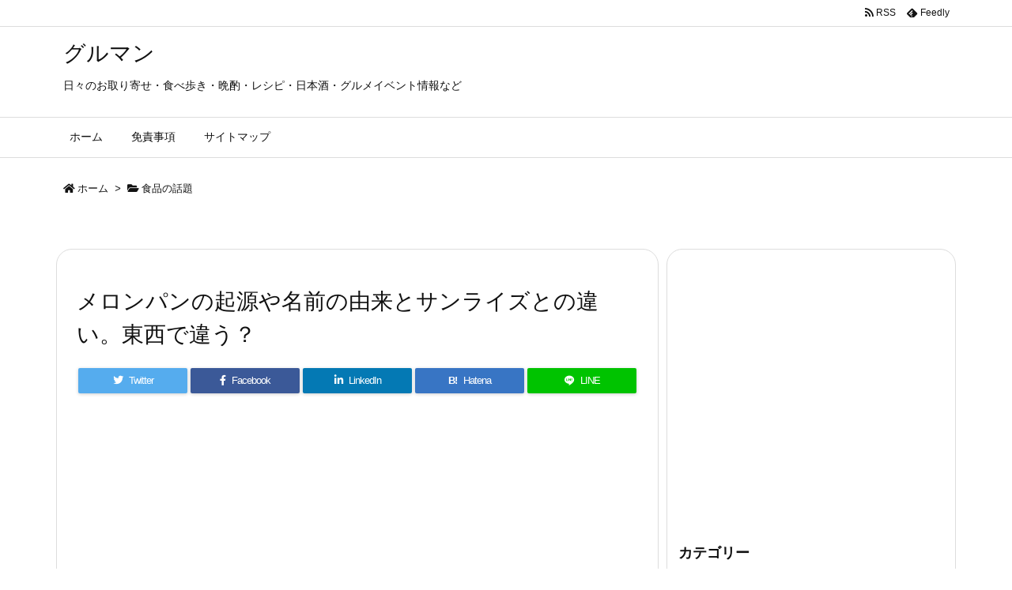

--- FILE ---
content_type: text/html; charset=UTF-8
request_url: https://foodjapan.info/3470.html
body_size: 22523
content:
<!DOCTYPE html>
<html lang="ja" itemscope itemtype="https://schema.org/WebPage">
<head prefix="og: http://ogp.me/ns# article: http://ogp.me/ns/article# fb: http://ogp.me/ns/fb#">
<meta charset="UTF-8" />
<meta http-equiv="X-UA-Compatible" content="IE=edge" />
<meta name="viewport" content="width=device-width, initial-scale=1, user-scalable=yes" />
<title>メロンパンの起源や名前の由来とサンライズとの違い。東西で違う？ | グルマン</title>
<link rel='dns-prefetch' href='//ajax.googleapis.com' />
<link rel='dns-prefetch' href='//s.w.org' />
<link rel="canonical" href="https://foodjapan.info/3470.html" />
<link rel='shortlink' href='https://foodjapan.info/?p=3470' />
<link rel="pingback" href="https://foodjapan.info/xmlrpc.php" />
<link rel="manifest" href="https://foodjapan.info/luxe-manifest.json" />
<link rel="alternate" type="application/rss+xml" title="グルマン RSS Feed" href="https://foodjapan.info/feed" />
<link rel="alternate" type="application/atom+xml" title="グルマン Atom Feed" href="https://foodjapan.info/feed/atom" />
<!-- Global site tag (gtag.js) - Google Analytics -->
<script async src="https://www.googletagmanager.com/gtag/js?id=UA-86951303-1"></script>
<script>
  window.dataLayer = window.dataLayer || [];
  function gtag(){dataLayer.push(arguments);}
  gtag('js', new Date());
  gtag('config', 'UA-86951303-1');</script>
<link rel="icon" href="https://foodjapan.info/wp-content/themes/luxech/images/favicon.ico" />
<link rel="apple-touch-icon-precomposed" href="https://foodjapan.info/wp-content/themes/luxech/images/apple-touch-icon-precomposed.png" />
<meta name="description" content="メロンパンとサンライズではどんな違いがあるのでしょうか。 メロンパンの別名にサプライズがありますが同じ菓子パンではないのでしょうか。 メロンパンの東西の違いも気になります。 メロンパンは、日本発祥の菓..." />
<meta name="theme-color" content="#4285f4">
<meta name="format-detection" content="telephone=no">
<meta property="og:type" content="article" />
<meta property="og:url" content="https://foodjapan.info/3470.html" />
<meta property="og:title" content="メロンパンの起源や名前の由来とサンライズとの違い。東西で違う？ | グルマン" />
<meta property="og:description" content="メロンパンとサンライズではどんな違いがあるのでしょうか。 メロンパンの別名にサプライズがありますが同じ菓子パンではないのでしょうか。 メロンパンの東西の違いも気になります。 メロン..." />
<meta property="og:image" content="https://foodjapan.info/wp-content/uploads/2018/05/s_photo_00749.jpg" />
<meta property="og:image:width" content="580" />
<meta property="og:image:height" content="400" />
<meta property="og:site_name" content="グルマン" />
<meta property="og:locale" content="ja_JP" />
<meta property="article:section" content="食品の話題" />
<meta property="article:published_time" content="2018-05-21T14:53:50Z" />
<meta property="article:modified_time" content="2018-05-21T14:53:50Z" />
<meta name="twitter:card" content="summary" />
<meta name="twitter:domain" content="foodjapan.info" />
<noscript><link rel="stylesheet" id="nav-css" href="//foodjapan.info/wp-content/themes/luxeritas/styles/nav.min.css?v=1577405654" media="all" /></noscript>
<noscript><link rel="stylesheet" id="async-css" href="//foodjapan.info/wp-content/themes/luxeritas/style.async.min.css?v=1578485048" media="all" /></noscript>
<link rel="stylesheet" id="contact-form-7-css" href="//foodjapan.info/wp-content/plugins/contact-form-7/includes/css/styles.css" media="all" />
<link rel="stylesheet" id="sb-type-std-css" href="//foodjapan.info/wp-content/plugins/speech-bubble/css/sb-type-std.css" media="all" />
<link rel="stylesheet" id="sb-type-fb-css" href="//foodjapan.info/wp-content/plugins/speech-bubble/css/sb-type-fb.css" media="all" />
<link rel="stylesheet" id="sb-type-fb-flat-css" href="//foodjapan.info/wp-content/plugins/speech-bubble/css/sb-type-fb-flat.css" media="all" />
<link rel="stylesheet" id="sb-type-ln-css" href="//foodjapan.info/wp-content/plugins/speech-bubble/css/sb-type-ln.css" media="all" />
<link rel="stylesheet" id="sb-type-ln-flat-css" href="//foodjapan.info/wp-content/plugins/speech-bubble/css/sb-type-ln-flat.css" media="all" />
<link rel="stylesheet" id="sb-type-pink-css" href="//foodjapan.info/wp-content/plugins/speech-bubble/css/sb-type-pink.css" media="all" />
<link rel="stylesheet" id="sb-type-rtail-css" href="//foodjapan.info/wp-content/plugins/speech-bubble/css/sb-type-rtail.css" media="all" />
<link rel="stylesheet" id="sb-type-drop-css" href="//foodjapan.info/wp-content/plugins/speech-bubble/css/sb-type-drop.css" media="all" />
<link rel="stylesheet" id="sb-type-think-css" href="//foodjapan.info/wp-content/plugins/speech-bubble/css/sb-type-think.css" media="all" />
<link rel="stylesheet" id="sb-no-br-css" href="//foodjapan.info/wp-content/plugins/speech-bubble/css/sb-no-br.css" media="all" />
<link rel="stylesheet" id="toc-screen-css" href="//foodjapan.info/wp-content/plugins/table-of-contents-plus/screen.min.css" media="all" />
<link rel="stylesheet" id="wordpress-popular-posts-css" href="//foodjapan.info/wp-content/plugins/wordpress-popular-posts/style/wpp.css" media="all" />
<style id='luxech-inline-css'>
/*! Luxeritas WordPress Theme 3.7.4 - free/libre wordpress platform
 * @copyright Copyright (C) 2015 Thought is free. */*,*:before,*:after{box-sizing:border-box}@-ms-viewport{width:device-width}a:not([href]):not([tabindex]),a:not([href]):not([tabindex]):hover,a:not([href]):not([tabindex]):focus{color:inherit;text-decoration:none}a:not([href]):not([tabindex]):focus{outline:0}h1{font-size:2em;margin:.67em 0}small{font-size:80%}img{border-style:none;vertical-align:middle}hr{box-sizing:content-box;height:0;overflow:visible;margin-top:1rem;margin-bottom:1rem;border:0}pre{margin-top:0;margin-bottom:1rem;overflow:auto;-ms-overflow-style:scrollbar}code,pre{font-family:monospace,monospace;font-size:1em}ul ul,ol ul,ul ol,ol ol{margin-bottom:0}p{margin-top:0;margin-bottom:1rem}button{border-radius:0}button:focus{outline:1px dotted;outline:5px auto -webkit-focus-ring-color}input,button,select,optgroup,textarea{margin:0;font-family:inherit;font-size:inherit;line-height:inherit}button,input{overflow:visible}button,select{text-transform:none}button,html [type=button],[type=reset],[type=submit]{-webkit-appearance:button}button::-moz-focus-inner,[type=button]::-moz-focus-inner,[type=reset]::-moz-focus-inner,[type=submit]::-moz-focus-inner{padding:0;border-style:none}input[type=radio],input[type=checkbox]{box-sizing:border-box;padding:0}[type=number]::-webkit-inner-spin-button,[type=number]::-webkit-outer-spin-button{height:auto}[type=search]{outline-offset:-2px;-webkit-appearance:none}[type=search]::-webkit-search-cancel-button,[type=search]::-webkit-search-decoration{-webkit-appearance:none}textarea{overflow:auto;resize:vertical}label{display:inline-block;margin-bottom:.5rem}h1,h2,h3,h4,h5,h6{margin-top:0;margin-bottom:.5rem;font-family:inherit;font-weight:500;line-height:1.2;color:inherit}.container{width:100%;margin-right:auto;margin-left:auto}@media (min-width:768px){.container{max-width:720px}}@media (min-width:992px){.container{max-width:960px}}@media (min-width:1200px){.container{max-width:1140px}}.col-4,.col-6,.col-12{float:left;position:relative;width:100%;min-height:1px;padding-right:15px;padding-left:15px}.col-12{-webkit-box-flex:0;-ms-flex:0 0 100%;flex:0 0 100%;max-width:100%}.col-6{-webkit-box-flex:0;-ms-flex:0 0 50%;flex:0 0 50%;max-width:50%}.col-4{-webkit-box-flex:0;-ms-flex:0 0 33.333333%;flex:0 0 33.333333%;max-width:33.333333%}.clearfix:after{display:block;clear:both;content:""}.pagination{display:-webkit-box;display:-ms-flexbox;display:flex;padding-left:0;list-style:none;border-radius:.25rem}table{border-collapse:collapse}caption{padding-top:.75rem;padding-bottom:.75rem;color:#6c757d;text-align:left;caption-side:bottom}th{text-align:left}@font-face{font-family:'icomoon';src:url('/wp-content/themes/luxech/fonts/icomoon/fonts/icomoon.eot');src:url('/wp-content/themes/luxech/fonts/icomoon/fonts/icomoon.eot') format('embedded-opentype'),url('/wp-content/themes/luxech/fonts/icomoon/fonts/icomoon.woff') format('woff'),url('/wp-content/themes/luxech/fonts/icomoon/fonts/icomoon.ttf') format('truetype'),url('/wp-content/themes/luxech/fonts/icomoon/fonts/icomoon.svg') format('svg');font-weight:400;font-style:normal;font-display:swap}[class^=ico-],[class*=" ico-"]{font-family:'icomoon' !important;speak:none;font-style:normal;font-weight:400;font-variant:normal;text-transform:none;line-height:1;-webkit-font-smoothing:antialiased;-moz-osx-font-smoothing:grayscale}.ico-feedly:before{content:"\e600"}.ico-feedly-o:before{content:"\e601"}.ico-feedly-square:before{content:"\e602"}.ico-line:before{content:"\e700"}.ico-line-square:before{content:"\e701"}*{margin:0;padding:0}a:hover,.term img,a:hover,.term img:hover{transition:opacity .3s,transform .5s}a:hover img{opacity:.8}hr{border-top:1px dotted #999}img,video,object,canvas{max-width:100%;height:auto;box-sizing:content-box}.no-js img.lazy{display:none!important}pre,ul,ol{margin:0 0 1.6em}pre{margin-bottom:30px}blockquote,.wp-block-quote{display:block;position:relative;overflow:hidden;margin:1.6em 5px;padding:25px;font-size:1.4rem;background:#fdfdfd;border:0;border-radius:6px;box-shadow:0 5px 5px 0 rgba(18,63,82,.035),0 0 0 1px rgba(176,181,193,.2)}blockquote:after{content:"\275b\275b";display:block;position:absolute;font-family:Arial,sans-serif;font-size:200px;line-height:1em;left:-25px;top:-15px;opacity:.04}blockquote cite,.wp-block-quote cite{display:block;text-align:right;font-family:serif;font-size:.9em;font-style:oblique}.wp-block-quote:not(.is-large):not(.is-style-large){border:0}blockquote ol:first-child,blockquote p:first-child,blockquote ul:first-child{margin-top:5px}blockquote ol:last-child,blockquote p:last-child,blockquote ul:last-child{margin-bottom:5px}[type=submit],[type=text],[type=email],.reply a{display:inline;line-height:1;vertical-align:middle;padding:12px 12px 11px;max-width:100%}.reply a,[type=submit],div[class$=-w] ul[class*=sns] li a,.widget_categories select,.widget_archive select{color:#333;font-weight:400;background:#fff;border:1px solid #ddd}div[class$=-w] ul[class*=sns] li a{color:#666;background:#fbfbfb;border:1px solid #ccc}option,textarea,[type=text],[type=email],[type=search]{color:inherit;background:#fff;border:1px solid #ddd}[type=search]{-webkit-appearance:none;outline-offset:-2px;line-height:1;border-radius:0}[type=search]::-webkit-search-cancel-button,[type=search]::-webkit-search-decoration{display:none}textarea{padding:8px;max-width:100%}.cboth{clear:both}.bold{font-weight:700}.wp-caption{margin-bottom:1.6em;max-width:100%}.wp-caption img[class*=wp-image-]{display:block;margin:0}.post .wp-caption-text,.post .wp-caption-dd{font-size:1.2rem;line-height:1.5;margin:0;padding:.5em 0}.sticky .posted-on{display:none}.bypostauthor>article .fn:after{content:"";position:relative}.screen-reader-text{clip:rect(1px,1px,1px,1px);height:1px;overflow:hidden;position:absolute !important;width:1px}strong{font-weight:700}em{font-style:italic}.alignleft{display:inline;float:left}.alignright{display:inline;float:right}.aligncenter{display:block;margin-right:auto;margin-left:auto}blockquote.alignleft,.wp-caption.alignleft,img.alignleft{margin:.4em 1.6em 1.6em 0}blockquote.alignright,.wp-caption.alignright,img.alignright{margin:.4em 0 1.6em 1.6em}blockquote.aligncenter,.wp-caption.aligncenter,img.aligncenter{clear:both;margin-top:.4em;margin-bottom:1.6em}.wp-caption.alignleft,.wp-caption.alignright,.wp-caption.aligncenter{margin-bottom:1.2em}img[class*=wp-image-],img[class*=attachment-]{max-width:100%;height:auto}.gallery-item{display:inline-block;text-align:left;vertical-align:top;margin:0 0 1.5em;padding:0 1em 0 0;width:50%}.gallery-columns-1 .gallery-item{width:100%}.gallery-columns-2 .gallery-item{max-width:50%}@media screen and (min-width:30em){.gallery-item{max-width:25%}.gallery-columns-1 .gallery-item{max-width:100%}.gallery-columns-2 .gallery-item{max-width:50%}.gallery-columns-3 .gallery-item{max-width:33.33%}.gallery-columns-4 .gallery-item{max-width:25%}}.gallery-caption{display:block;font-size:1.2rem;line-height:1.5;padding:.5em 0}.wp-block-image{margin:0 0 1.6em}#head-in{padding-top:28px;background:#fff}.band{position:absolute;top:0;left:0;right:0}div[id*=head-band]{margin:auto;height:34px;line-height:34px;overflow:hidden;background:#fff;border-bottom:1px solid #ddd}.band-menu{position:relative;margin:auto}.band-menu ul{font-size:1px;margin:0 -5px 0 0;position:absolute;right:10px;list-style:none}.band-menu li{display:inline-block;vertical-align:middle;font-size:1.2rem;margin:0 3px;line-height:1}.band-menu li a{color:#111;text-decoration:none}.band-menu li a:hover{color:#09f}.band-menu .menu-item a:before{display:inline;margin:5px;line-height:1;font-family:'Font Awesome 5 Free';content:"\f0da";font-weight:900}div[id*=head-band] .snsf{display:block;min-width:28px;height:20px;margin:-2px -6px 0 0;text-align:center}div[id*=head-band] .snsf a{display:block;height:100%;width:100%;text-decoration:none;letter-spacing:0;font-family:Verdana,Arial,Helvetica,Roboto;padding:4px;border-radius:2px}#sitename{display:inline-block;max-width:100%;margin:0 0 12px;font-size:2.8rem;line-height:1.4}#sitename a{color:inherit;text-decoration:none}.desc{line-height:1.4}.info{padding:20px 10px;overflow:hidden}.logo,.logo-up{margin:15px auto -10px auto;text-align:center}.logo-up{margin:15px auto 0 auto}#header .head-cover{margin:auto}#header #gnavi,#foot-in{margin:auto}#nav{margin:0;padding:0;border-top:1px solid #ddd;border-bottom:1px solid #ddd;position:relative;z-index:20}#nav,#gnavi ul,#gnavi li a,.mobile-nav{color:#111;background:#fff}#gnavi .mobile-nav{display:none}#gnavi .nav-menu{display:block}#gnavi ul{margin:0;text-indent:0;white-space:nowrap}#gnavi li,#gnavi li a{display:block;text-decoration:none;text-align:center}#gnavi li{float:left;position:relative;list-style-type:none}#gnavi li:hover>a,#gnavi li:hover>a>span,div.mobile-nav:hover,ul.mobile-nav li:hover{color:#fff;background:#09f}#gnavi li ul{display:none}#gnavi .current-menu-item>a,#gnavi .current-menu-ancestor>a,#gnavi .current_page_item>a,#gnavi .current_page_ancestor>a{background:none repeat scroll 0 0 #000;color:#fff}@media (min-width:992px){#gnavi ul{display:-webkit-box;display:-ms-flexbox;display:flex;-ms-flex-wrap:wrap;flex-wrap:wrap}#gnavi li{-webkit-box-flex:0 0 auto;-ms-flex:0 0 auto;flex:0 0 auto;min-width:1px;background:#09f}#gnavi div>ul>li{background:0 0}#gnavi li span{display:block}#gnavi div>ul>li>a>span{transition:.4s;border-bottom:0;padding:16px 18px}#gnavi li>ul{display:none;margin:0;padding:1px 0 0;border-right:1px solid #ddd;border-left:1px solid #ddd;background:0 0;position:absolute;top:100%;z-index:1}#gnavi li li{width:100%;min-width:160px}#gnavi li li span{border-bottom:1px solid #ddd;font-size:1.3rem;padding:10px 15px;width:100%;text-align:left}#gnavi li li ul{padding:0;border-top:1px solid #ddd;overflow:hidden;top:-1px;left:100%}#gnavi ul ul>li[class*=children]>a>span:after{font-family:'Font Awesome 5 Free';content:"\f0da";font-weight:900;position:absolute;right:6px}}@media (max-width:991px){#gnavi ul.mobile-nav{display:table;table-layout:fixed;width:100%;margin:0;border:0}#gnavi div.mobile-nav{display:block;padding:8px 20px;cursor:pointer}#gnavi .mobile-nav li{display:table-cell;text-align:center;padding:8px 10px;border:0;float:none}#gnavi .mobile-nav li i,#gnavi .mobile-nav li svg{font-size:1.8rem;font-style:normal}#gnavi ul{display:none;border:0;border-bottom:solid 1px #ddd}#gnavi li{display:block;float:none;width:100%;padding-left:0;text-align:left;line-height:1.2;border-top:1px solid #ddd;list-style:disc inside}#gnavi li:hover>a>span{background:0 0}#gnavi p{letter-spacing:0;font-size:1.2rem;line-height:1;margin:6px 0 0}}#primary{border:1px solid transparent}#section,.grid{margin:0 10px 20px 0}.grid{padding:45px 68px;background:#fff;border:1px solid #ddd}#breadcrumb{margin:20px 0 15px;padding:10px}#breadcrumb,#breadcrumb a{color:#111;text-decoration:none}#breadcrumb a:hover{text-decoration:underline}#breadcrumb h1,#breadcrumb li{display:inline;list-style-type:none;font-size:1.3rem}#breadcrumb i,#breadcrumb svg{margin-right:3px}#breadcrumb i.arrow{margin:0 8px}.term{margin-right:10px}.term img{float:left;max-width:40%;height:auto;margin-bottom:15px;background:inherit;border:1px solid #ddd;border-radius:4px;box-shadow:0 0 2px 1px rgba(255,255,255,1) inset}.term img:hover{border-color:#06c}#related .term img{padding:1px;width:100px;height:100px}.read-more-link,.read-more-link i,.read-more-link svg{text-decoration:underline}#list a{word-break:normal}#list .toc{margin:0 0 25px}#list .excerpt{margin:0 0 12px;line-height:1.8}.exsp{display:inline}#list .read-more{clear:both;line-height:1;margin:35px 0 30px;text-align:right}#list .read-more{margin:0}@media (max-width:575px){.read-more-link{color:inherit;background:#fafafa;border:1px solid #aaa}.read-more-link:hover{color:#dc143c;background:#f0f0f0;text-decoration:none}}.meta,.post .meta{margin:0;font-size:1.4rem;color:#111;margin-bottom:35px;line-height:1.6;vertical-align:middle;padding:16px 0}.meta a{color:#111;text-decoration:underline}.meta span{margin:0 10px 0 5px}.meta i:first-child{margin-left:0}.meta-box{margin:30px 10px}.toc .meta-u,.post .meta-u{line-height:1.4;background:0 0;border:0;margin:0 0 10px;padding:0}.post .meta-u{overflow:hidden;text-align:right}#paging{margin:auto;text-align:center}#paging ul{padding:0}#paging i{font-weight:700}#paging .not-allow i{font-weight:400;opacity:.3}.pagination{display:-webkit-box;display:-ms-flexbox;display:flex;-webkit-box-pack:center;-ms-flex-pack:center;justify-content:center;margin:0}.pagination li{-webkit-box-flex:1 1 42px;-ms-flex:1 1 42px;flex:1 1 42px;max-width:42px;min-width:27px;float:left}.pagination>li>a,.pagination>li>span{display:inline-block;width:100%;padding:6px 0;color:inherit;background:#fff;border:1px solid #ddd;border-right:0}.pagination>li:last-child>a,.pagination>li:last-child>span,.pagination>.not-allow:first-child>span:hover{border-right:1px solid #ddd}.pagination>.active>span,.pagination>li>a:hover{color:#fff;background:#dc143c}.pagination>.active>span:hover,.pagination>.not-allow>span:hover{cursor:text}.post #paging{margin:20px 0 40px}.post{font-size:1.6rem;line-height:1.8}.post p{margin:1.3em 0}.post a{text-decoration:underline}.post h2,.post h3,.post h4,.post h5,.post h6{line-height:1.4;margin-top:35px;margin-bottom:30px}.post h1:first-child{margin-top:0}.post h2:first-child,.post h3:first-child{margin-top:30px}.post h2{border-left:8px solid #999;font-size:2.4rem;padding:8px 20px}.post h3{font-size:2.2rem;padding:2px 15px;margin-left:5px;border-left:2px #999 solid}.post h4{font-size:1.8rem;padding:0 12px;border:0;border-left:solid 12px #999}.post table{margin-bottom:30px}.post td,.post th{padding:8px 10px;border:1px solid #ddd}.post th{text-align:center;background:#f5f5f5}.post ul,.post ol{padding:0 0 0 30px}.post .vcard{text-align:right}.post .vcard i,.post .vcard svg{margin-right:8px}.entry-title,#front-page-title{font-size:2.8rem;line-height:1.5;background:0 0;border:none;margin:0 0 10px;padding:0}.entry-title a{color:inherit;text-decoration:none}.entry-title a:hover{color:#dc143c}#sns-tops{margin:-25px 0 45px}#sns-bottoms{margin:16px 0 0}#bottom-area #sns-bottoms{margin-bottom:0}.sns-msg h2{display:inline-block;margin:0 0 0 5px;padding:0 8px;line-height:1;font-size:1.6rem;background:0 0;border:none;border-bottom:5px solid #ccc}#pnavi{clear:both;padding:0;border:1px solid #ddd;background:#fff;height:auto;overflow:hidden}#pnavi .next,#pnavi .prev{position:relative}#pnavi .next{text-align:right;border-bottom:1px solid #ddd}#pnavi i,#pnavi svg{font-size:2.2rem}#pnavi .next-arrow,#pnavi .prev-arrow{font-size:1.6rem;position:absolute;top:10px}#pnavi .next-arrow{left:20px}#pnavi .prev-arrow{right:20px}#pnavi .ntitle,#pnavi .ptitle{margin-top:32px}#pnavi img{height:100px;width:100px;border:1px solid #ddd;border-radius:8px}#pnavi a{display:block;padding:15px 30px;overflow:hidden;text-decoration:none;color:#999;min-height:132px}#pnavi a:hover{color:#dc143c}#pnavi a>img,#pnavi a:hover>img{transition:opacity .4s,transform .4s}#pnavi a:hover>img{border-color:#337ab7}#pnavi .block-span{display:block;margin-top:35px}#pnavi .next img,#pnavi .no-img-next i,#pnavi .no-img-next svg{float:right;margin:0 0 0 10px}#pnavi .prev img,#pnavi .no-img-prev i,#pnavi .no-img-prev svg{float:left;margin:0 10px 0 0}#pnavi i.navi-home,#pnavi svg.navi-home,#pnavi .no-img-next i,#pnavi .no-img-next svg,#pnavi .no-img-prev i,#pnavi .no-img-prev svg{font-size:9.4rem;padding:5px 0;text-align:center}#pnavi i.navi-home,#pnavi svg.navi-home{font-size:10rem;padding:0}@media (min-width:1200px),(min-width:540px) and (max-width:991px){#pnavi .next,#pnavi .prev,#pnavi .next a,#pnavi .prev a{padding-bottom:32767px;margin-bottom:-32752px}#pnavi .next,#pnavi .prev{margin-bottom:-32767px;width:50%}#pnavi .next{float:right;border-left:1px solid #ddd}}.related,.discussion,.tb{font-size:2.4rem;line-height:2;margin:0 0 15px}.related i,.related svg,.discussion i,.discussion svg,.tb i,.tb svg{margin-right:10px}#related{padding:0}#related .term img{float:left;margin:8px 10px 8px 0}#related h3{font-size:1.6rem;font-weight:700;padding:0;margin:10px 0 10px 10px;border:none}#related h3 a{color:inherit;text-decoration:none;line-height:1.6}#related h3 a:hover{color:#09f}#related .toc{padding:10px 0;border-top:1px dotted #ccc}#related .toc:first-child{border-top:none}#related .excerpt p{display:inline;opacity:.7;font-size:1.3rem}#comments h3{font-size:1.6rem;border:none;padding:10px 0;margin-bottom:10px}#comments h3 i,#comments h3 svg{font-size:2.2rem;margin-right:10px}.comments-list,.comments-list li{border-bottom:1px solid #ddd}.comments-list li{margin-bottom:20px}.comments-list .comment-body{padding-bottom:20px}.comments-list li:last-child{margin-bottom:0;padding-bottom:0;border:none}#comments p{font-size:1.4rem;margin:20px 0}#comments label{display:block}.comment-author.vcard .avatar{display:block;float:left;margin:0 10px 20px 0}.comment-meta{margin-bottom:40px}.comment-meta:after{content:" ";clear:both}.fn{line-height:1.6;font-size:1.5rem}.says{margin-left:10px}.commentmetadata{font-size:1.4rem;height:15px;padding:10px 10px 10px 0}.reply a{display:block;text-decoration:none;text-align:center;width:65px;margin:0 0 0 auto}.comments-list{padding-left:0;list-style-type:none}.comments-list li.depth-1>ul.children{padding-left:30px}.comments-list li{list-style-type:none}#comments .no-comments{margin:0 0 20px;padding:10px 20px 30px;border-bottom:1px solid #ddd}#c-paging{text-align:center;padding:0 0 20px;border-bottom:1px solid #ccc}#commentform{display:-webkit-box;display:-ms-flexbox;display:flex;-webkit-flex-wrap:wrap;-ms-flex-wrap:wrap;flex-wrap:wrap}#commentform p{margin:0 0 20px}#respond{font-size:1.6rem}#commentform .tags{padding:10px;font-size:1.3rem}.comment-form-author{-webkit-flex:0 1 35%;-ms-flex:0 1 35%;flex:0 1 35%}.comment-form-email{-webkit-flex:1 0 64%;-ms-flex:1 0 64%;flex:1 0 64%;padding-left:10px}#commentform input,#comments textarea,[class^=comment-form-]{margin:0;width:100%}#comments .comment-form-cookies-consent{display:table}#comments .comment-form-cookies-consent *{display:table-cell;margin:5px 5px 20px 0;width:auto}#comments .form-submit{margin:0}#comments .comments-list .form-submit{margin-bottom:40px}#comments [type=submit]{color:#fff;background:#666;padding:18px 18px 17px;cursor:pointer}#comments [type=submit]:hover{background:#dc143c}#trackback input{width:100%;margin:0 0 10px}#list-title{margin:0 0 40px;font-size:2.8rem;font-weight:400}#section .grid #list-title{margin:0}div[id*=side-],#col3{padding:20px 0;border:1px solid #ddd;background:#fff}#side .widget,#col3 .widget{word-break:break-all;margin:0 6px;padding:20px 7px;border:1px solid transparent}#side ul,#col3 ul{margin-bottom:0}#side ul li,#col3 ul li{list-style-type:none;line-height:2;margin:0;padding:0}#side ul li li,#col3 ul li li{margin-left:16px}#side h3,#col3 h3,#side h4,#col3 h4{font-size:1.8rem;font-weight:700;color:#111;margin:4px 0 20px;padding:4px 0}.search-field{border:1px solid #bbb}#wp-calendar{background:#fff}#wp-calendar caption{color:inherit;background:#fff}#wp-calendar #today{background:#ffec67}#wp-calendar .pad{background:#fff9f9}#footer{clear:both;background:#fff;border-top:1px solid #ddd;z-index:10}.row{margin:0}#foot-in{padding:25px 0}#foot-in a{color:#111}#foot-in h4{font-size:1.8rem;font-weight:700;margin:15px 0;padding:4px 10px;border-left:8px solid #999}#foot-in ul li{list-style-type:none;line-height:1.8;margin:0 10px;padding:0}#foot-in ul li li{margin-left:15px}#copyright{font-size:1.2rem;padding:20px 0;color:#111;background:#fff;clear:both}#footer .copy{font-size:1.2rem;line-height:1;margin:20px 0 0;text-align:center}#footer .copy a{color:inherit}#footer #thk{margin:20px 0;white-space:nowrap;font-size:1.1rem;word-spacing:-1px}#page-top{position:fixed;bottom:14px;right:14px;font-weight:700;background:#656463;text-decoration:none;color:#fff;padding:16px 20px;text-align:center;cursor:pointer;transition:.8s;opacity:0;visibility:hidden;z-index:99}#page-top:hover{opacity:1!important}.i-video,.i-embed{display:block;position:relative;overflow:hidden}.i-video{padding-top:25px;padding-bottom:56.25%}.i-video iframe,.i-video object,.i-video embed{position:absolute;top:0;left:0;height:100%;width:100%}.i-embed iframe{width:100%}.head-under{margin-top:20px}.head-under,.post-title-upper,.post-title-under{margin-bottom:20px}.posts-under-1{padding:20px 0}.posts-under-2{padding-bottom:40px}#sitemap li{border-left:1px solid #000}.recentcomments a{display:inline;padding:0;margin:0}#main{-webkit-box-flex:0 1 772px;-ms-flex:0 1 772px;flex:0 1 772px;max-width:772px;min-width:1px;float:left}#side{-webkit-box-flex:0 0 366px;-ms-flex:0 0 366px;flex:0 0 366px;width:366px;min-width:1px;float:right}@media (min-width:992px){#primary,#field{display:-webkit-box;display:-ms-flexbox;display:flex}#breadcrumb,.head-cover{display:block !important}#sitename img{margin:0}}@media screen and (min-width:768px){.logo,#head-band-in,div[id*=head-band] .band-menu,#header .head-cover,#header #gnavi,#foot-in{max-width:720px}}@media screen and (min-width:992px){.logo,#head-band-in,div[id*=head-band] .band-menu,#header .head-cover,#header #gnavi,#foot-in{max-width:960px}}@media screen and (min-width:992px) and (max-width:1199px){#main{-webkit-box-flex:0 1 592px;-ms-flex:0 1 592px;flex:0 1 592px;max-width:592px;min-width:1px}}@media screen and (min-width:1200px){.logo,#head-band-in,div[id*=head-band] .band-menu,#header .head-cover,#header #gnavi,#foot-in{max-width:1140px}#list .term img{width:auto;height:auto;margin-right:20px}}@media screen and (max-width:1199px){#list .term img{max-width:40%;height:auto;margin-right:20px}}@media print,(max-width:991px){#primary,#main,#side{display:block;width:100%;float:none;clear:both}div[id*=head-band]{padding:0 5px}#header #gnavi{padding-left:0;padding-right:0}#main{margin-bottom:30px}#section{margin-right:0}.grid,#side .widget,#col3 .widget{padding-left:20px;padding-right:20px}.grid{margin:0 0 20px}#side .widget,#col3 .widget{margin-left:0;margin-right:0}#related .toc{margin-right:15px}.comments-list li.depth-1>ul.children{padding-left:0}#foot-in{padding:0}#foot-in .col-xs-4,#foot-in .col-xs-6,#foot-in .col-xs-12{display:none}div[id*=side-]{margin-bottom:20px}#side-scroll{max-width:32767px}}@media (max-width:575px){.grid,#side .widget,#col3 .widget{padding-left:7px;padding-right:7px}.meta,.post .meta{font-size:1.2rem}#side li a,#col3 li a{padding:14px}#list .term img{max-width:30%;height:auto;margin:0 15px 25px 0}#list .excerpt{padding-left:0;margin:0 0 40px}.excerpt p{display:inline}.excerpt br{display:none}.read-more-link{display:block;clear:both;padding:12px;font-size:1.2rem;text-align:center;white-space:nowrap;overflow:hidden}.read-more-link,.read-more-link i{text-decoration:none}#list .term img{margin-bottom:30px}#list .read-more-link{margin:20px 0 0}#sitename{font-size:2.2rem}.entry-title,#front-page-title,.post h2,.post h3,.related,.discussion,.tb{font-size:1.8rem}[class^=comment-form-]{flex:0 0 100%;padding:0}#page-top{font-size:2rem;padding:8px 14px}.ptop{display:none}}div[id^=tile-],div[id^=card-]{display:-webkit-box;display:-ms-flexbox;display:flex;-ms-flex-wrap:wrap;flex-wrap:wrap;-webkit-box-pack:space-between;-ms-flex-pack:space-between;justify-content:space-between}div[id^=tile-] .toc,div[id^=card-] .toc{max-width:100%;width:100%}div[id^=tile-] .toc:not(#bottom-area):not(.posts-list-middle-widget):not(#bottom-area):not(.posts-list-under-widget),div[id^=card-] .toc:not(#bottom-area):not(.posts-list-middle-widget):not(#bottom-area):not(.posts-list-under-widget){position:relative;display:inline-block;vertical-align:top;min-width:1px}@media (min-width:1200px){#tile-4 .toc,#card-4 .toc{max-width:24.5%;width:24.5%}#tile-3 .toc,#card-3 .toc{max-width:32.5%;width:32.5%}#tile-2 .toc,#card-2 .toc{max-width:49%;width:49%}}@media (min-width:768px) and (max-width:1199px){#tile-4 .toc,#card-4 .toc{max-width:32.5%;width:32.5%}#tile-3 .toc,#card-3 .toc,#tile-2 .toc,#card-2 .toc{max-width:49%;width:49%}}@media (min-width:576px) and (max-width:767px){#tile-4 .toc,#card-4 .toc,#tile-3 .toc,#card-3 .toc,#tile-2 .toc,#card-2 .toc{max-width:49%;width:49%}}#list #bottom-area,#list .posts-list-under-widget{max-width:100%;width:100%}div[id^=tile-] .toc:not(#bottom-area):not(.posts-list-middle-widget):not(#bottom-area):not(.posts-list-under-widget){padding:15px}div[id^=card-] .toc:not(#bottom-area):not(.posts-list-middle-widget):not(#bottom-area):not(.posts-list-under-widget){padding:0 15px}div[id^=tile-] .meta,div[id^=card-] .meta{font-size:1.3rem;margin-bottom:10px}div[id^=tile-] .meta{margin-bottom:10px}div[id^=card-] .meta{margin-bottom:15px;padding:15px 10px 10px;border:none;border-bottom:1px solid #ddd}div[id^=tile-] .term,div[id^=card-] .term{margin:0}div[id^=card-] .term{max-width:40%;padding:0 20px 0 0;overflow:hidden;float:left}#list div[id^=tile-] .term img,#list div[id^=card-] .term img{max-width:100%;width:auto;height:auto}#list div[id^=tile-] .term img{box-sizing:border-box;float:none}#list div[id^=card-] .term img{border:none}#list div[id^=tile-] .exsp,#list div[id^=card-] .exsp{opacity:.6}#list div[id^=tile-] .excerpt,#list div[id^=card-] .excerpt{padding-bottom:30px;font-size:1.3rem;line-height:1.4}#list div[id^=card-] .excerpt{padding-bottom:10px}#list div[id^=tile-] .read-more{position:absolute;bottom:20px;right:15px;left:15px}#list div[id^=card-] .read-more{margin-bottom:20px}div[id^=tile-] h2,div[id^=card-] h2{font-size:1.6rem}div[class*=snsf-]{margin:2px 0 0;padding:0}div[class*=snsf-] .clearfix{padding:0}div[class*=snsf-] i,div[class*=snsf-] svg{max-width:16px}.snsname,.cpname{margin-left:5px}.snsfb{display:-webkit-box;display:-ms-flexbox;display:flex;flex-wrap:wrap;justify-content:space-between}.snsf-c li,.snsf-w li{-webkit-box-flex:1;-ms-flex:1;flex:1 1 auto;list-style:none;vertical-align:middle;text-align:center;color:#fff;padding:1px 2px;margin-bottom:2px;white-space:nowrap;cursor:pointer}.snsf-c .snsfb li a,.snsf-w .snsfb li a{padding:9px 0 10px}.snsf-c a,.snsf-w a,.snsf-c .snsfcnt,.snsf-w .snsfcnt{display:block;font-family:Verdana,Arial,Helvetica,Roboto;text-align:center;text-decoration:none;width:100%;border-radius:2px}.snsf-c .fa-hatena,.snsf-w .fa-hatena{font-weight:700;font-family:Verdana,Arial,Helvetica,Roboto}.snsf-c a,.snsf-c a:hover,.snsf-w a,.snsf-w a:hover{position:relative;line-height:1;padding:10px 0;color:#fff}.snsf-c .snsfb li a,.snsf-w .snsfb li a{font-family:Verdana,Arial,Helvetica,Roboto;font-size:1.3rem;letter-spacing:-1px}.snsf-c .snsfb li a{box-shadow:0 1px 4px 0 rgba(0,0,0,.2)}.snsf-w .snsfb li a{box-sizing:border-box;border:1px solid #ddd}.snsf-c .snsfb li a:hover{opacity:.6}.snsf-w .snsfb li a:hover{background:#f8f8f8;opacity:.7}.snsf-c .snsfb i,.snsf-w .snsfb i{margin-right:3px}.snsfcnt{display:block;position:absolute;right:0;top:-18px;padding:3px 0;font-size:1.1rem;background:#fffefd}.snsf-c .snsfcnt{color:#333;border:2px solid #ddd}.snsf-w .snsfcnt{box-sizing:content-box;top:-18px;left:-1px;border:1px solid #ddd;border-radius:2px 2px 0 0;color:#333}.snsfcnt i{margin:0 !important}.snsf-c .twitter a{background:#55acee}.snsf-c .facebook a{background:#3b5998}.snsf-c .linkedin a{background:#0479b4}.snsf-c .pinit a{background:#bd081c}.snsf-c .hatena a{background:#3875c4}.snsf-c .pocket a{background:#ee4257}.snsf-c .line a{background:#00c300}.snsf-c .rss a{background:#fe9900}.snsf-c .feedly a{background:#87bd33}.snsf-c .cp-button a{background:#56350d}.snsf-c .twitter .snsfcnt{border-color:#55acee}.snsf-c .facebook .snsfcnt{border-color:#3b5998}.snsf-c .linkedin .snsfcnt{border-color:#0479b4}.snsf-c .pinit .snsfcnt{border-color:#bd081c}.snsf-c .hatena .snsfcnt{border-color:#3875c4}.snsf-c .pocket .snsfcnt{border-color:#ee4257}.snsf-c .line .snsfcnt{border-color:#00c300}.snsf-c .rss .snsfcnt{border-color:#fe9900}.snsf-c .feedly .snsfcnt{border-color:#87bd33}.snsf-c .cp-button .snsfcnt{border-color:#56350d}.snsf-w .snsfb .twitter a{color:#55acee}.snsf-w .snsfb .facebook a{color:#3b5998}.snsf-w .snsfb .linkedin a{color:#0479b4}.snsf-w .snsfb .pinit a{color:#bd081c}.snsf-w .snsfb .hatena a{color:#3875c4}.snsf-w .snsfb .pocket a{color:#ee4257}.snsf-w .snsfb .line a{color:#00c300}.snsf-w .snsfb .rss a{color:#fe9900}.snsf-w .snsfb .feedly a{color:#87bd33}.snsf-w .snsfb .cp-button a{color:#56350d}@media screen and (max-width:765px){div[class*=snsf-] .snsname{display:none}}@media screen and (min-width:992px){.snsfb li.line-sm{display:none !important}}@media screen and (max-width:991px){.snsfb li.line-pc{display:none !important}}.blogcard{margin:0 0 1.6em}.blogcard p{font-size:1.6rem;line-height:1.6;margin:0 0 .5em}.blogcard a{font-size:1.4rem}a.blogcard-href{display:block;position:relative;padding:20px;border:1px solid #ddd;background:#fff;color:#111;text-decoration:none;max-width:540px;min-height:140px;transition:transform .4s ease}a.blogcard-href:hover{color:#ff811a;background:#fcfcfc;box-shadow:3px 3px 8px rgba(0,0,0,.2);transform:translateY(-4px)}p.blog-card-title{color:#111;font-weight:700}p.blog-card-desc{font-size:.9em;color:#666}.blogcard-img{float:right;margin:0 0 15px 20px}p.blogcard-link{clear:both;font-size:.8em;color:#999;margin:15px 0 0}img.blogcard-icon,amp-img.blogcard-icon{display:inline-block;width:18px;height:18px}#search{padding-bottom:0;position:relative;width:100%}#search label{width:100%;margin:0}.search-field{width:100%;height:32px;margin:0;padding:4px 6px}[type=submit].search-submit{position:absolute;top:2px;right:2px;height:28px;padding:8px;font-size:1.2rem}.search-field::-webkit-input-placeholder{font-family:'Font Awesome 5 Free';font-weight:900;color:#767676;font-size:1.4rem}.search-field:-moz-placeholder{font-family:'Font Awesome 5 Free';font-weight:900;color:#767676;font-size:1.4rem}.search-field:-ms-input-placeholder{font-family:'Font Awesome 5 Free';font-weight:900;color:#767676;font-size:1.4rem}.search-field:placeholder-shown{font-family:'Font Awesome 5 Free';font-weight:900;color:#767676;font-size:1.4rem}#search input:focus::-webkit-input-placeholder{color:transparent}#search input:focus:-moz-placeholder{color:transparent}#search input:focus:-ms-placeholder{color:transparent}.widget_categories,.widget_archive{margin-bottom:5px}.widget_categories select,.widget_archive select{padding:15px 13px;width:100%;height:32px;margin:0;padding:4px 6px;border:1px solid #bbb}.calendar_wrap{margin-bottom:10px}#wp-calendar{table-layout:fixed;line-height:2;width:100%;margin:0 auto;padding:0;border-collapse:collapse;border-spacing:0;font-size:1.2rem}#side #wp-calendar,#col3 #wp-calendar{margin:0 auto -10px auto}#wp-calendar caption{padding:2px;width:auto;text-align:center;font-weight:700;border:thin solid #ccc;border-radius:3px 3px 0 0;caption-side:top}#wp-calendar #today{font-weight:700}#wp-calendar th,#wp-calendar td{line-height:2;vertical-align:middle;text-align:center}#wp-calendar td{border:thin solid #ccc}#wp-calendar th{font-style:normal;font-weight:700;color:#fff;border-left:thin solid #ccc;border-right:thin solid #ccc;background:#333}#wp-calendar a{font-size:1.2rem;color:#3969ff;text-decoration:underline}#wp-calendar a:hover{color:#c3251d}@media print,(max-width:991px){#wp-calendar,#wp-calendar a{font-size:1.7rem}}.tagcloud{display:-webkit-box;display:-ms-flexbox;display:flex;-ms-flex-wrap:wrap;flex-wrap:wrap;letter-spacing:-.4em}.tagcloud a{display:inline-block;-webkit-box-flex:0 0 auto;-ms-flex:0 0 auto;flex:1 0 auto;min-width:1px;letter-spacing:normal;text-decoration:none;font-size:14px;font-size:1.4rem!important;border:1px solid #ddd;margin:2px;padding:5px 10px}#thk-new{margin:-10px 0 0}#thk-new .term img,#thk-new .term amp-img{margin:0 10px 0 0;padding:1px;width:100px;height:100px}#thk-new .excerpt p{display:block;margin:0;padding:0;font-size:1.2rem;line-height:1.4}#thk-new p.new-title{font-size:1.4rem;font-weight:700;line-height:1.4;padding:0;margin:0 0 14px;text-decoration:none}#thk-new .toc{padding:15px 0;border-bottom:1px dotted #ccc}#thk-new .toc:last-child{margin-bottom:0;padding-bottom:0;border-style:none}ul#thk-rcomments{margin-top:-5px;margin-left:5px}#thk-rcomments li,#thk-rcomments li a{background:0 0;font-size:1.2rem}#thk-rcomments li{margin:0;border-bottom:1px dotted #ddd}#thk-rcomments li a{text-decoration:underline}#thk-rcomments li:last-child{border-bottom:none}#thk-rcomments .comment_post{margin-left:10px}#thk-rcomments .widget_comment_author,#thk-rcomments .widget_comment_author a{margin:auto 0;padding:15px 0 0;min-height:40px;color:#767574;font-size:1.2rem;font-weight:700;line-height:1.5;overflow:hidden}#thk-rcomments .widget_comment_author img,#thk-rcomments .widget_comment_author amp-img{float:left;vertical-align:middle;margin-right:5px}#thk-rcomments .widget_comment_author span{display:block;margin:auto 0;overflow:hidden}#thk-rcomments [class*=fa-comment]{margin-right:5px;color:red}#thk-rcomments .fa-angle-double-right{margin-right:5px}#thk-rcomments .comment_excerpt{margin:10px 0 10px 10px;font-size:1.2rem;line-height:1.8}#thk-rcomments .comment_post{display:block;margin:0 0 10px 15px}.ps-widget{margin:0;padding:0;width:100%;overflow:hidden}p.ps-label{text-align:left;margin:0 auto 5px auto;font-size:1.4rem}.ps-widget{display:inline-block}.rectangle-1-row{margin-bottom:10px}.rectangle-1-col{margin-right:10px}.ps-250-250{max-width:250px;max-height:250px}.ps-300-250{max-width:300px;max-height:250px}.ps-336-280{max-width:336px;max-height:280px}.ps-120-600{max-width:120px;max-height:600px}.ps-160-600{max-width:160px;max-height:600px}.ps-300-600{max-width:300px;max-height:600px}.ps-468-60{max-width:468px;max-height:60px}.ps-728-90{max-width:728px;max-height:90px}.ps-970-90{max-width:970px;max-height:90px}.ps-970-250{max-width:970px;max-height:250px}.ps-320-100{max-width:320px;max-height:100px}.ps-col{max-width:690px}@media (min-width:541px) and (max-width:1200px){.rectangle-1-col,.rectangle-2-col{margin:0 0 10px}rectangle-2-col{margin-bottom:20px}.ps-col{max-width:336px}}@media (max-width:991px){.ps-120-600,.ps-160-600,.ps-300-600{max-width:300px;max-height:600px}.ps-728-90,.ps-970-90,.ps-970-250{max-width:728px;max-height:90px}}@media (max-width:767px){.ps-728-90,.ps-970-90,.ps-970-250{max-width:468px;max-height:60px}}@media (max-width:540px){.rectangle-2-col,.rectangle-2-row{display:none}div.ps-widget{max-width:336px;max-height:none}.ps-col{max-width:336px}p.ps-728-90,p.ps-970-90,p.ps-970-250,div.ps-728-90,div.ps-970-90,div.ps-970-250{max-width:320px;max-height:100px}}div.ps-wrap{max-height:none}p.al-c,div.al-c{text-align:center;margin-left:auto;margin-right:auto}#thk-follow{display:table;width:100%;table-layout:fixed;border-collapse:separate;border-spacing:4px 0}#thk-follow ul{display:table-row}#thk-follow ul li{display:table-cell;box-shadow:1px 1px 3px 0 rgba(0,0,0,.3)}#thk-follow .snsf{display:block;border-radius:4px;padding:1px;height:100%;width:100%}#thk-follow li a{display:block;overflow:hidden;white-space:nowrap;border:3px solid #fff;border-radius:2px;line-height:1.2;letter-spacing:0;padding:5px 0;color:#fff;font-size:18px;font-family:Verdana,Arial,Helvetica,Roboto;text-align:center;text-decoration:none}#thk-follow .fname{display:block;font-size:10px}#thk-follow a:hover{opacity:.7}#thk-follow .twitter{background:#55acee}#thk-follow .facebook{background:#3b5998}#thk-follow .instagram{background:-webkit-linear-gradient(200deg,#6559ca,#bc318f 35%,#e33f5f 50%,#f77638 70%,#fec66d 100%);background:linear-gradient(200deg,#6559ca,#bc318f 35%,#e33f5f 50%,#f77638 70%,#fec66d 100%)}#thk-follow .pinit{background:#bd081c}#thk-follow .hatena{background:#3875c4}#thk-follow .google{background:#dd4b39}#thk-follow .youtube{background:#ae3a34}#thk-follow .line{background:#00c300}#thk-follow .rss{background:#fe9900}#thk-follow .feedly{background:#87bd33}#thk-rss-feedly{display:table;width:100%;table-layout:fixed;border-collapse:separate;border-spacing:6px 0}#thk-rss-feedly ul{display:table-row}#thk-rss-feedly li{display:table-cell}#thk-rss-feedly li a{display:block;overflow:hidden;white-space:nowrap;width:100%;font-size:1.6rem;line-height:22px;padding:7px 0;color:#fff;border-radius:3px;text-align:center;text-decoration:none;box-shadow:1px 1px 3px 0 rgba(0,0,0,.3)}#thk-rss-feedly a:hover{color:#fff;opacity:.7}#thk-rss-feedly a.icon-rss-button{background:#fe9900}#thk-rss-feedly a.icon-feedly-button{background:#87bd33}#thk-rss-feedly a span{font-family:Garamond,Palatino,Caslon,'Century Oldstyle',Bodoni,'Computer Modern',Didot,Baskerville,'Times New Roman',Century,Egyptienne,Clarendon,Rockwell,serif;font-weight:700}#thk-rss-feedly i{margin:0 10px 0 0;color:#fff}#side .widget-qr img,#col3 .widget-qr img,#side .widget-qr amp-img,#col3 .widget-qr amp-img{display:block;margin:auto}#layer li a{text-align:left;padding:10px;font-size:1.3rem;margin:0;padding-left:20px;width:100%}#layer li a:hover{text-decoration:none}#layer li a:before{font-family:'Font Awesome 5 Free';content:"\f0da";font-weight:900;padding-right:10px}#layer li[class*=children] span{pointer-events:none}#layer li[class*=children] a{padding-left:16px}#layer li[class*=children] li a{padding-left:35px}#layer li li[class*=children] a{padding-left:32px}#layer li li[class*=children] li a{padding-left:55px}#layer li ul{border-bottom:0}#layer li li a:before{content:"-"}#layer li li li a:before{content:"\0b7"}#close{position:fixed;top:10px;right:10px;width:34px;height:34px;box-sizing:content-box;color:#fff;background:#000;border:2px solid #ddd;border-radius:4px;opacity:.7;text-align:center;cursor:pointer;z-index:1200}#close i,#close svg{font-size:20px;margin:7px 0}#close:hover{opacity:1}#sform{display:none;position:absolute;top:0;left:0;right:0;width:98%;height:36px;max-width:600px;margin:auto;padding:2px;background:rgba(0,0,0,.5);border-radius:5px;z-index:1200}#sform .search-form{position:relative;width:100%;margin:auto}#sform .search-field{height:32px;font-size:18px}html{overflow:auto;overflow-y:scroll;-webkit-text-size-adjust:100%;-ms-text-size-adjust:100%;-ms-overflow-style:scrollbar;-webkit-tap-highlight-color:transparent;font-size:62.5%!important}#list .posts-list-middle-widget{max-width:100%;width:100%}.grid{border-radius:20px}.page div#pnavi{border-bottom:1px solid #ddd}div[id*=side-],#col3{border-radius:20px}body{overflow:hidden;font-family:'Meiryo',-apple-system,'BlinkMacSystemFont','.SFNSDisplay-Regular','Hiragino Kaku Gothic Pro','Yu Gothic','MS PGothic','Segoe UI','Verdana','Helvetica','Arial',sans-serif;font-weight:400;color:#111;background:#fff}a{word-break:break-all;text-decoration:none;background-color:transparent;-webkit-text-decoration-skip:objects;color:#4169e1}a:hover{text-decoration:none;color:#dc143c}body,li,pre,blockquote{font-size:1.4rem}#mobile-buttons{display:-webkit-box;display:-ms-flexbox;display:flex;overflow-x:auto;position:fixed;left:0;right:0;bottom:14px;margin:0;white-space:nowrap;transition:.8s;z-index:90}#mobile-buttons ul{margin:auto}#mobile-buttons li{display:inline-block;list-style:none;-webkit-flex:0 0 auto;-ms-flex:0 0 auto;flex:0 0 auto;margin:0 6px;padding:10px 14px;font-size:1.4rem;text-align:center;color:#fff;background:rgba(0,0,0,.6);border-radius:25px;cursor:pointer;white-space:nowrap}#mobile-buttons li a{color:#fff}#sns-mobile ul{margin:0}#sns-mobile [class*=-count],#sns-mobile [class*=-check]{display:none}#mobile-buttons span{padding-left:5px;font-size:1.2rem}.post .entry-title,#front-page-title{margin-bottom:45px}.home #bottom-area #paging{margin-bottom:30px}#sns-tops li,#sns-bottoms li,#sns-mobile li{min-width:20%}@media (min-width:576px){#list div[id^=tile-] .term img{display:block;margin-right:auto;margin-left:auto}#list .excerpt{overflow:hidden}}@media (min-width:992px){#side{-ms-flex-preferred-size:366px;flex-basis:366px;width:366px}#side-scroll{border-top:0;padding-top:0}#side-scroll{border-top:0;border-radius:0 0 20px 20px}#mobile-buttons{display:none}}@media (min-width:1310px){.container{width:1280px;max-width:1280px}.logo,#header .head-cover,#header #gnavi,#head-band-in,#foot-in,div[id*=head-band] .band-menu{width:1280px;max-width:100%}#section,.grid{margin:0 18px 20px 0}#main{-webkit-box-flex:0 1 866px;-ms-flex:0 1 866px;flex:0 1 866px;max-width:866px;min-width:1px;float:left}#side{-webkit-box-flex:0 0 412px;-ms-flex:0 0 412px;flex:0 0 412px;width:412px;min-width:1px;float:right}#side .widget{margin:0 18px;padding:20px 18px}}@media (max-width:991px){#sidebar,#sidebar-2{display:none}#page-top{display:none}}@media (max-width:575px){#list div[id^=card-] .excerpt{margin-bottom:20px;padding-bottom:0}#mobile-buttons li{margin:1px 4px;padding:6px 10px;font-size:1.4rem}}@media (min-width:992px) and (max-width:1309px){.grid{padding-left:25px;padding-right:25px}#side .widget{margin:0 6px;padding:20px 7px}}@media (min-width:992px) and (max-width:1199px){#main{float:left}}
/*! luxe child css */</style>
<script src='//ajax.googleapis.com/ajax/libs/jquery/3.4.1/jquery.min.js'></script>
<script src='//foodjapan.info/wp-content/themes/luxeritas/js/luxe.min.js?v=1578485048' async defer></script>
<link rel='https://api.w.org/' href='https://foodjapan.info/wp-json/' />
<link rel="alternate" type="application/json+oembed" href="https://foodjapan.info/wp-json/oembed/1.0/embed?url=https%3A%2F%2Ffoodjapan.info%2F3470.html" />
<link rel="alternate" type="text/xml+oembed" href="https://foodjapan.info/wp-json/oembed/1.0/embed?url=https%3A%2F%2Ffoodjapan.info%2F3470.html&#038;format=xml" />
<!-- WordPress Popular Posts v3.3.4 -->
<script>
var sampling_active = 0;
var sampling_rate   = 100;
var do_request = false;
if ( !sampling_active ) {
do_request = true;
} else {
var num = Math.floor(Math.random() * sampling_rate) + 1;
do_request = ( 1 === num );
}
if ( do_request ) {
/* Create XMLHttpRequest object and set variables */
var xhr = ( window.XMLHttpRequest )
  ? new XMLHttpRequest()
  : new ActiveXObject( "Microsoft.XMLHTTP" ),
url = 'https://foodjapan.info/wp-admin/admin-ajax.php',
params = 'action=update_views_ajax&token=bec2ea99ff&wpp_id=3470';
/* Set request method and target URL */
xhr.open( "POST", url, true );
/* Set request header */
xhr.setRequestHeader( "Content-type", "application/x-www-form-urlencoded" );
/* Hook into onreadystatechange */
xhr.onreadystatechange = function() {
if ( 4 === xhr.readyState && 200 === xhr.status ) {
if ( window.console && window.console.log ) {
window.console.log( xhr.responseText );
}
}
};
/* Send request */
xhr.send( params );
}</script>
<!-- End WordPress Popular Posts v3.3.4 -->
<style>.broken_link, a.broken_link {
text-decoration: line-through;
}</style><script>
window._wpemojiSettings = {"baseUrl":"https:\/\/s.w.org\/images\/core\/emoji\/2\/72x72\/","ext":".png","svgUrl":"https:\/\/s.w.org\/images\/core\/emoji\/2\/svg\/","svgExt":".svg","source":{"concatemoji":"https:\/\/foodjapan.info\/wp-includes\/js\/wp-emoji-release.min.js"}};
!function(e,o,t){var a,n,r;function i(e){var t=o.createElement("script");t.src=e,t.type="text/javascript",o.getElementsByTagName("head")[0].appendChild(t)}for(r=Array("simple","flag","unicode8","diversity","unicode9"),t.supports={everything:!0,everythingExceptFlag:!0},n=0;n<r.length;n++)t.supports[r[n]]=function(e){var t,a,n=o.createElement("canvas"),r=n.getContext&&n.getContext("2d"),i=String.fromCharCode;if(!r||!r.fillText)return!1;switch(r.textBaseline="top",r.font="600 32px Arial",e){case"flag":return(r.fillText(i(55356,56806,55356,56826),0,0),n.toDataURL().length<3e3)?!1:(r.clearRect(0,0,n.width,n.height),r.fillText(i(55356,57331,65039,8205,55356,57096),0,0),a=n.toDataURL(),r.clearRect(0,0,n.width,n.height),r.fillText(i(55356,57331,55356,57096),0,0),a!==n.toDataURL());case"diversity":return r.fillText(i(55356,57221),0,0),a=(t=r.getImageData(16,16,1,1).data)[0]+","+t[1]+","+t[2]+","+t[3],r.fillText(i(55356,57221,55356,57343),0,0),a!=(t=r.getImageData(16,16,1,1).data)[0]+","+t[1]+","+t[2]+","+t[3];case"simple":return r.fillText(i(55357,56835),0,0),0!==r.getImageData(16,16,1,1).data[0];case"unicode8":return r.fillText(i(55356,57135),0,0),0!==r.getImageData(16,16,1,1).data[0];case"unicode9":return r.fillText(i(55358,56631),0,0),0!==r.getImageData(16,16,1,1).data[0]}return!1}(r[n]),t.supports.everything=t.supports.everything&&t.supports[r[n]],"flag"!==r[n]&&(t.supports.everythingExceptFlag=t.supports.everythingExceptFlag&&t.supports[r[n]]);t.supports.everythingExceptFlag=t.supports.everythingExceptFlag&&!t.supports.flag,t.DOMReady=!1,t.readyCallback=function(){t.DOMReady=!0},t.supports.everything||(a=function(){t.readyCallback()},o.addEventListener?(o.addEventListener("DOMContentLoaded",a,!1),e.addEventListener("load",a,!1)):(e.attachEvent("onload",a),o.attachEvent("onreadystatechange",function(){"complete"===o.readyState&&t.readyCallback()})),(a=t.source||{}).concatemoji?i(a.concatemoji):a.wpemoji&&a.twemoji&&(i(a.twemoji),i(a.wpemoji)))}(window,document,window._wpemojiSettings);</script>
<style>img.wp-smiley,img.emoji{display: inline !important;border: none !important;box-shadow: none !important;height: 1em !important;width: 1em !important;margin: 0 .07em !important;vertical-align: -0.1em !important;background: none !important;padding: 0 !important}</style>
<script type="application/ld+json">{"@context":"https:\/\/schema.org","@type":"WPHeader","about":"\u30e1\u30ed\u30f3\u30d1\u30f3\u306e\u8d77\u6e90\u3084\u540d\u524d\u306e\u7531\u6765\u3068\u30b5\u30f3\u30e9\u30a4\u30ba\u3068\u306e\u9055\u3044\u3002\u6771\u897f\u3067\u9055\u3046\uff1f","headline":"\u30e1\u30ed\u30f3\u30d1\u30f3\u306e\u8d77\u6e90\u3084\u540d\u524d\u306e\u7531\u6765\u3068\u30b5\u30f3\u30e9\u30a4\u30ba\u3068\u306e\u9055\u3044\u3002\u6771\u897f\u3067\u9055\u3046\uff1f","alternativeHeadline":"\u30e1\u30ed\u30f3\u30d1\u30f3\u3068\u30b5\u30f3\u30e9\u30a4\u30ba\u3067\u306f\u3069\u3093\u306a\u9055\u3044\u304c\u3042\u308b\u306e\u3067\u3057\u3087\u3046\u304b\u3002 \u30e1\u30ed\u30f3\u30d1\u30f3\u306e\u5225\u540d\u306b\u30b5\u30d7\u30e9\u30a4\u30ba\u304c\u3042\u308a\u307e\u3059\u304c\u540c\u3058\u83d3\u5b50\u30d1\u30f3\u3067\u306f\u306a\u3044\u306e\u3067\u3057\u3087\u3046\u304b\u3002 \u30e1\u30ed\u30f3\u30d1\u30f3\u306e\u6771\u897f\u306e\u9055\u3044\u3082\u6c17\u306b\u306a\u308a\u307e\u3059\u3002 \u30e1\u30ed\u30f3\u30d1\u30f3\u306f\u3001\u65e5\u672c\u767a\u7965\u306e\u83d3...","datePublished":"2018\/05\/21","dateModified":"2018\/05\/21","author":{"@type":"Person","name":"fukafuka"}}</script><script type="application/ld+json">{"@context":"https:\/\/schema.org","@type":"Article","mainEntityOfPage":{"@type":"WebPage","@id":"https:\/\/foodjapan.info\/3470.html"},"headline":"\u30e1\u30ed\u30f3\u30d1\u30f3\u306e\u8d77\u6e90\u3084\u540d\u524d\u306e\u7531\u6765\u3068\u30b5\u30f3\u30e9\u30a4\u30ba\u3068\u306e\u9055\u3044\u3002\u6771\u897f\u3067\u9055\u3046\uff1f","image":{"@type":"ImageObject","url":"https:\/\/foodjapan.info\/wp-content\/uploads\/2018\/05\/s_photo_00749.jpg","width":696,"height":480},"datePublished":"2018\/05\/21","dateModified":"2018\/05\/21","author":{"@type":"Person","name":"fukafuka"},"publisher":{"@type":"Organization","name":"\u30b0\u30eb\u30de\u30f3","description":"\u65e5\u3005\u306e\u304a\u53d6\u308a\u5bc4\u305b\u30fb\u98df\u3079\u6b69\u304d\u30fb\u6669\u914c\u30fb\u30ec\u30b7\u30d4\u30fb\u65e5\u672c\u9152\u30fb\u30b0\u30eb\u30e1\u30a4\u30d9\u30f3\u30c8\u60c5\u5831\u306a\u3069","logo":{"@type":"ImageObject","url":"https:\/\/foodjapan.info\/wp-content\/themes\/luxeritas\/images\/site-logo.png","width":200,"height":60,"0":"\n"}},"description":"\u30e1\u30ed\u30f3\u30d1\u30f3\u3068\u30b5\u30f3\u30e9\u30a4\u30ba\u3067\u306f\u3069\u3093\u306a\u9055\u3044\u304c\u3042\u308b\u306e\u3067\u3057\u3087\u3046\u304b\u3002 \u30e1\u30ed\u30f3\u30d1\u30f3\u306e\u5225\u540d\u306b\u30b5\u30d7\u30e9\u30a4\u30ba\u304c\u3042\u308a\u307e\u3059\u304c\u540c\u3058\u83d3\u5b50\u30d1\u30f3\u3067\u306f\u306a\u3044\u306e\u3067\u3057\u3087\u3046\u304b\u3002 \u30e1\u30ed\u30f3\u30d1\u30f3\u306e\u6771\u897f\u306e\u9055\u3044\u3082\u6c17\u306b\u306a\u308a\u307e\u3059\u3002 \u30e1\u30ed\u30f3\u30d1\u30f3\u306f\u3001\u65e5\u672c\u767a\u7965\u306e\u83d3..."}</script><script type="application/ld+json">{"@context":"https:\/\/schema.org","@type":"BreadcrumbList","itemListElement":[{"@type":"ListItem","name":"\u30db\u30fc\u30e0","position":1,"item":"https:\/\/foodjapan.info\/"},[{"@type":"ListItem","name":"\u98df\u54c1\u306e\u8a71\u984c","position":"2","item":"https:\/\/foodjapan.info\/food-2"},{"@type":"ListItem","name":"\u30e1\u30ed\u30f3\u30d1\u30f3\u306e\u8d77\u6e90\u3084\u540d\u524d\u306e\u7531\u6765\u3068\u30b5\u30f3\u30e9\u30a4\u30ba\u3068\u306e\u9055\u3044\u3002\u6771\u897f\u3067\u9055\u3046\uff1f","position":"3","item":"https:\/\/foodjapan.info\/3470.html"}]]}</script><script type="application/ld+json">{"@context":"https:\/\/schema.org","@graph":[{"@context":"https:\/\/schema.org","@type":"SiteNavigationElement","name":"\u30db\u30fc\u30e0","url":"https:\/\/foodjapan.info\/"},{"@context":"https:\/\/schema.org","@type":"SiteNavigationElement","name":"\u514d\u8cac\u4e8b\u9805","url":"https:\/\/foodjapan.info\/privacy.html"},{"@context":"https:\/\/schema.org","@type":"SiteNavigationElement","name":"\u30b5\u30a4\u30c8\u30de\u30c3\u30d7","url":"https:\/\/foodjapan.info\/sitemaps.html"}]}</script><script type="application/ld+json">{"@context":"https:\/\/schema.org","@type":"Person","name":"fukafuka","url":"https:\/\/foodjapan.info\/author"}</script></head>
<body class="single single-post postid-3470 single-format-standard">
<header id="header" itemscope itemtype="https://schema.org/WPHeader">
<div id="head-in">
<div class="head-cover">
<div class="info" itemscope itemtype="https://schema.org/Website">
<p id="sitename"><a href="https://foodjapan.info/" itemprop="url"><span itemprop="name about">グルマン</span></a></p>
<p class="desc" itemprop="alternativeHeadline">日々のお取り寄せ・食べ歩き・晩酌・レシピ・日本酒・グルメイベント情報など</p>
</div><!--/.info-->
</div><!--/.head-cover-->
<nav itemscope itemtype="https://schema.org/SiteNavigationElement">
<div id="nav">
<div id="gnavi">
<div class="menu"><ul><li ><a href="https://foodjapan.info/"><span>ホーム</span></a></li><li class="page_item page-item-6643"><a href="https://foodjapan.info/privacy.html"><span>免責事項</span></a></li><li class="page_item page-item-108"><a href="https://foodjapan.info/sitemaps.html"><span>サイトマップ</span></a></li></ul></div>
<div id="data-prev" data-prev="https://foodjapan.info/3465.html"></div>
<div id="data-next" data-next="https://foodjapan.info/3475.html"></div>
<ul class="mobile-nav">
<li class="mob-menu" title="メニュー"><i class="fas fa-bars"></i><p>メニュー</p></li>
<li class="mob-side" title="サイドバー"><i class="fas fa-exchange-alt"></i><p>サイドバー</p></li>
<li class="mob-prev" title=" 前へ "><i class="fas fa-angle-double-left"></i><p> 前へ </p></li>
<li class="mob-next" title=" 次へ "><i class="fas fa-angle-double-right"></i><p> 次へ </p></li>
<li class="mob-search" title="検索"><i class="fas fa-search"></i><p>検索</p></li>
</ul>
</div><!--/#gnavi-->
<div class="cboth"></div>
</div><!--/#nav-->
<div class="band">
<div id="head-band">
<div class="band-menu">
<div itemscope itemtype="https://schema.org/Person"><link itemprop="url" href="https://foodjapan.info/"><meta itemprop="name" content="dmaeda"/><ul><li><span class="snsf rss"><a href="https://foodjapan.info/feed" target="_blank" title="RSS" rel="nofollow noopener" itemprop="sameAs">&nbsp;<i class="fas fa-rss"></i>&nbsp;<span class="fname">RSS</span>&nbsp;</a></span></li>
<li><span class="snsf feedly"><a href="//feedly.com/index.html#subscription/feed/https%3A%2F%2Ffoodjapan.info%2Ffeed" target="_blank" title="Feedly" rel="nofollow noopener" itemprop="sameAs">&nbsp;<i class="ico-feedly"></i>&nbsp;<span class="fname">Feedly</span>&nbsp;</a></span></li>
</ul></div>
</div>
</div><!--/#head-band-->
</div><!--/.band-->
</nav>
</div><!--/#head-in-->
</header>
<div class="container">
<div itemprop="breadcrumb">
<ol id="breadcrumb">
<li><i class="fas fa-home"></i><a href="https://foodjapan.info/">ホーム</a><i class="arrow">&gt;</i></li><li><i class="fas fa-folder-open"></i><a href="https://foodjapan.info/food-2">食品の話題</a></li></ol><!--/breadcrumb-->
</div>
<div id="thk_ps_widget-2" class="widget head-under thk_ps_widget"><div class="ps-wrap"><div class="ps-widget"></div></div></div><div id="primary" class="clearfix">
<main id="main">
<article>
<div id="core" class="grid">
<div itemprop="mainEntityOfPage" id="mainEntity" class="post post-3470 type-post status-publish format-standard has-post-thumbnail category-food-2 tag-504 tag-226">
<h1 class="entry-title" itemprop="headline name">メロンパンの起源や名前の由来とサンライズとの違い。東西で違う？</h1><div class="clearfix"><aside>
<div id="sns-tops">
<div class="snsf-c">
<ul class="snsfb clearfix">
<!--twitter-->
<li class="twitter"><a href="//twitter.com/share?text=%E3%83%A1%E3%83%AD%E3%83%B3%E3%83%91%E3%83%B3%E3%81%AE%E8%B5%B7%E6%BA%90%E3%82%84%E5%90%8D%E5%89%8D%E3%81%AE%E7%94%B1%E6%9D%A5%E3%81%A8%E3%82%B5%E3%83%B3%E3%83%A9%E3%82%A4%E3%82%BA%E3%81%A8%E3%81%AE%E9%81%95%E3%81%84%E3%80%82%E6%9D%B1%E8%A5%BF%E3%81%A7%E9%81%95%E3%81%86%EF%BC%9F%20%7C%20%E3%82%B0%E3%83%AB%E3%83%9E%E3%83%B3&amp;url=https://foodjapan.info/3470.html" title="Tweet" aria-label="Twitter" target="_blank" rel="nofollow noopener"><i class="fab fa-twitter"></i><span class="snsname">Twitter</span></a></li>
<!--facebook-->
<li class="facebook"><a href="//www.facebook.com/sharer/sharer.php?u=https://foodjapan.info/3470.html&amp;t=%E3%83%A1%E3%83%AD%E3%83%B3%E3%83%91%E3%83%B3%E3%81%AE%E8%B5%B7%E6%BA%90%E3%82%84%E5%90%8D%E5%89%8D%E3%81%AE%E7%94%B1%E6%9D%A5%E3%81%A8%E3%82%B5%E3%83%B3%E3%83%A9%E3%82%A4%E3%82%BA%E3%81%A8%E3%81%AE%E9%81%95%E3%81%84%E3%80%82%E6%9D%B1%E8%A5%BF%E3%81%A7%E9%81%95%E3%81%86%EF%BC%9F%20%7C%20%E3%82%B0%E3%83%AB%E3%83%9E%E3%83%B3" title="Share on Facebook" aria-label="Facebook" target="_blank" rel="nofollow noopener"><i class="fab fa-facebook-f"></i><span class="snsname">Facebook</span></a></li>
<!--linkedin-->
<li class="linkedin"><a href="//www.linkedin.com/shareArticle?mini=true&amp;url=https://foodjapan.info/3470.html&amp;title=%E3%83%A1%E3%83%AD%E3%83%B3%E3%83%91%E3%83%B3%E3%81%AE%E8%B5%B7%E6%BA%90%E3%82%84%E5%90%8D%E5%89%8D%E3%81%AE%E7%94%B1%E6%9D%A5%E3%81%A8%E3%82%B5%E3%83%B3%E3%83%A9%E3%82%A4%E3%82%BA%E3%81%A8%E3%81%AE%E9%81%95%E3%81%84%E3%80%82%E6%9D%B1%E8%A5%BF%E3%81%A7%E9%81%95%E3%81%86%EF%BC%9F%20%7C%20%E3%82%B0%E3%83%AB%E3%83%9E%E3%83%B3&amp;summary=%E3%83%A1%E3%83%AD%E3%83%B3%E3%83%91%E3%83%B3%E3%81%A8%E3%82%B5%E3%83%B3%E3%83%A9%E3%82%A4%E3%82%BA%E3%81%A7%E3%81%AF%E3%81%A9%E3%82%93%E3%81%AA%E9%81%95%E3%81%84%E3%81%8C%E3%81%82%E3%82%8B%E3%81%AE%E3%81%A7%E3%81%97%E3%82%87%E3%81%86%E3%81%8B%E3%80%82%20%E3%83%A1%E3%83%AD%E3%83%B3%E3%83%91%E3%83%B3%E3%81%AE%E5%88%A5%E5%90%8D%E3%81%AB%E3%82%B5%E3%83%97%E3%83%A9%E3%82%A4%E3%82%BA%E3%81%8C%E3%81%82%E3%82%8A%E3%81%BE%E3%81%99%E3%81%8C%E5%90%8C%E3%81%98%E8%8F%93%E5%AD%90%E3%83%91%E3%83%B3%E3%81%A7%E3%81%AF%E3%81%AA%E3%81%84%E3%81%AE%E3%81%A7%E3%81%97%E3%82%87%E3%81%86%E3%81%8B%E3%80%82%20%E3%83%A1%E3%83%AD%E3%83%B3%E3%83%91%E3%83%B3%E3%81%AE%E6%9D%B1%E8%A5%BF%E3%81%AE%E9%81%95%E3%81%84%E3%82%82%E6%B0%97%E3%81%AB%E3%81%AA%E3%82%8A%E3%81%BE%E3%81%99%E3%80%82%20%E3%83%A1%E3%83%AD%E3%83%B3%E3%83%91%E3%83%B3%E3%81%AF%E3%80%81%E6%97%A5%E6%9C%AC%E7%99%BA%E7%A5%A5%E3%81%AE%E8%8F%93..." title="Share on LinkedIn" aria-label="LinkedIn" target="_blank" rel="nofollow noopener"><i class="fab fa-linkedin-in"></i><span class="snsname">LinkedIn</span></a></li>
<!--hatena-->
<li class="hatena"><a href="//b.hatena.ne.jp/add?mode=confirm&amp;url=https://foodjapan.info/3470.html&amp;title=%E3%83%A1%E3%83%AD%E3%83%B3%E3%83%91%E3%83%B3%E3%81%AE%E8%B5%B7%E6%BA%90%E3%82%84%E5%90%8D%E5%89%8D%E3%81%AE%E7%94%B1%E6%9D%A5%E3%81%A8%E3%82%B5%E3%83%B3%E3%83%A9%E3%82%A4%E3%82%BA%E3%81%A8%E3%81%AE%E9%81%95%E3%81%84%E3%80%82%E6%9D%B1%E8%A5%BF%E3%81%A7%E9%81%95%E3%81%86%EF%BC%9F%20%7C%20%E3%82%B0%E3%83%AB%E3%83%9E%E3%83%B3" title="Bookmark at Hatena" aria-label="Hatena Bookmark" target="_blank" rel="nofollow noopener"><i class="fa fa-hatena">B!</i><span class="snsname">Hatena</span></a></li>
<!--LINE-->
<li class="line line-pc"><a href="//lineit.line.me/share/ui?url=https://foodjapan.info/3470.html/#/" title="ラインで送る" aria-label="LINE" target="_blank" rel="nofollow noopener"><i class="ico-line"></i><span class="snsname">LINE</span></a></li>
<li class="line line-sm"><a href="//line.me/R/msg/text/?%E3%83%A1%E3%83%AD%E3%83%B3%E3%83%91%E3%83%B3%E3%81%AE%E8%B5%B7%E6%BA%90%E3%82%84%E5%90%8D%E5%89%8D%E3%81%AE%E7%94%B1%E6%9D%A5%E3%81%A8%E3%82%B5%E3%83%B3%E3%83%A9%E3%82%A4%E3%82%BA%E3%81%A8%E3%81%AE%E9%81%95%E3%81%84%E3%80%82%E6%9D%B1%E8%A5%BF%E3%81%A7%E9%81%95%E3%81%86%EF%BC%9F%20%7C%20%E3%82%B0%E3%83%AB%E3%83%9E%E3%83%B3%0D%0Ahttps://foodjapan.info/3470.html" title="ラインで送る" aria-label="LINE" target="_blank" rel="nofollow noopener"><i class="ico-line"></i><span class="snsname">LINE</span></a></li>
</ul>
<div class="sns-cache-true clearfix" data-incomplete="f,t,h,p" data-luxe-permalink="https://foodjapan.info/3470.html"></div>
</div>
</div>
</aside><div id="thk_ps_widget-8" class="widget al-c post-title-under thk_ps_widget"><div class="ps-wrap al-c"><div class="ps-widget"><script async src="https://pagead2.googlesyndication.com/pagead/js/adsbygoogle.js"></script>
<!-- https://foodjapan.info/kiji-up -->
<ins class="adsbygoogle"
     style="display:block"
     data-ad-client="ca-pub-9023543900873759"
     data-ad-slot="9627249795"
     data-ad-format="link"
     data-full-width-responsive="false"></ins>
<script>
     (adsbygoogle = window.adsbygoogle || []).push({});
</script></div></div></div><p>
<p>メロンパンとサンライズではどんな違いがあるのでしょうか。</p>
<p>メロンパンの別名にサプライズがありますが同じ菓子パンではないのでしょうか。</p>
<p>メロンパンの東西の違いも気になります。</p>
<p>メロンパンは、日本発祥の菓子パンの一種になります。</p>
<p>メロンパンの特徴は、パン生地の上に甘いビスケット生地（クッキー生地）をのせて焼いてあることです。</p>
<p>メロンパンを覆っているビスケット生地は他のパンに見られないほどに分厚く広範囲です。</p>
<p>メロンパンのタイプには大きく分けて３つあります。</p>
<p>アーモンド形のタイプ・円形のタイプ・それ以外の形のタイプです。</p>
<p>関西・中国地方・四国の一部の地域には円形のメロンパンをサンライズと呼んでいるようです。</p>
<p>&nbsp;</p>
<p>次に、メロンパンの名前の由来・メロンパンとサンライズの違い・メロンパンの別名・メロンパンの東西の違いなどの紹介をします。</p>
<p>&nbsp;</p>
<div id="toc_container" class="no_bullets"><p class="toc_title">目次</p><ul class="toc_list"><li><a href="#i"><span class="toc_number toc_depth_1">1</span> メロンパンの名前の由来</a></li><li><a href="#i-2"><span class="toc_number toc_depth_1">2</span> メロンパンとサプライズ</a></li><li><a href="#i-3"><span class="toc_number toc_depth_1">3</span> メロンパンの東西での呼び方の違い</a></li></ul></div>
<div id="thk_ps_widget-7" class="widget post-h2-title thk_ps_widget"><div class="ps-wrap"><div class="ps-widget"><script async src="https://pagead2.googlesyndication.com/pagead/js/adsbygoogle.js"></script>
<!-- http://foodjapan.info/ upper -->
<ins class="adsbygoogle"
     style="display:block"
     data-ad-client="ca-pub-9023543900873759"
     data-ad-slot="9192817226"
     data-ad-format="auto"
     data-full-width-responsive="false"></ins>
<script>
     (adsbygoogle = window.adsbygoogle || []).push({});
</script></div></div></div>
<h2><span id="i">メロンパンの名前の由来</span></h2>
<p>&nbsp;</p>
<p><img class="alignnone wp-image-3471 size-full" src="https://foodjapan.info/wp-content/uploads/2018/05/s_photo_00749.jpg" alt="s_photo_00749" width="580" height="400" srcset="https://foodjapan.info/wp-content/uploads/2018/05/s_photo_00749.jpg 580w, https://foodjapan.info/wp-content/uploads/2018/05/s_photo_00749-300x207.jpg 300w, https://foodjapan.info/wp-content/uploads/2018/05/s_photo_00749-530x366.jpg 530w, https://foodjapan.info/wp-content/uploads/2018/05/s_photo_00749-565x390.jpg 565w" sizes="(max-width: 580px) 100vw, 580px" /></p>
<p>&nbsp;</p>
<p>メロンパンの名前の由来にはいくつかの説があります。</p>
<p>メロンパンの上部表面のビスケット生地に数本の筋や格子状の溝がメロンパンの名前の由来だとする説があります。</p>
<p>数本の筋や格子状の溝がマスクメロンの模様に似ているためとする説です。</p>
<p>現在では、メロンパンの名前の由来の主流は、マスクメロンの模様からだとされています。</p>
<p>他の説に、「メレンゲパン」が訛ってメロンパンになったというのもあります。</p>
<p>アーモンド形と表面に数本の溝がメロン(マクワウリ)に似ているためとする説もあります。</p>
<p>業務用調理器具の「ライス型」を使用して成型したパンだからという説もあります。</p>
<p>初期のメロンパンはアーモンド形をしていたようです。</p>
<p>アーモンド形をしていたのは、洋食店で使用していたライス型で成形したからです。</p>
<p>その当時にメロンとして売られていたのはアーモンド形の「マクワウリ」でした。</p>
<p>メロン（マクワウリ）に似ているので「メロンパン」と名付けられたようです。</p>
<p>次に、メロンパンとサンライズの違いや、メロンパンの別名のサンライズの名前の由来・メロンパンの東西の違いなどを紹介します。</p>
<p>&nbsp;</p>
<h2><span id="i-2">メロンパンとサプライズ</span></h2>
<p>&nbsp;</p>
<p><img class="alignnone wp-image-3472 size-full" src="https://foodjapan.info/wp-content/uploads/2018/05/f228ef86cd788f5c32aeba51b5c83bad.jpg" alt="ファイル-2017-04-10-0-30-20" width="2048" height="1530" srcset="https://foodjapan.info/wp-content/uploads/2018/05/f228ef86cd788f5c32aeba51b5c83bad.jpg 2048w, https://foodjapan.info/wp-content/uploads/2018/05/f228ef86cd788f5c32aeba51b5c83bad-300x224.jpg 300w, https://foodjapan.info/wp-content/uploads/2018/05/f228ef86cd788f5c32aeba51b5c83bad-768x574.jpg 768w, https://foodjapan.info/wp-content/uploads/2018/05/f228ef86cd788f5c32aeba51b5c83bad-1024x765.jpg 1024w" sizes="(max-width: 2048px) 100vw, 2048px" /></p>
<p>&nbsp;</p>
<p>メロンパンとサンライズの違いを紹介します。</p>
<p>メロンパンの別名にサンライズがあります。</p>
<p>始めのころのメロンパンはライス型で成形したメロン（マクワウリ）に似たアーモンド形でした。</p>
<p>その後に出回った円形の型で成形するようになりました。</p>
<p>関西地域では円形が「日の出の太陽」に似ているのでサンライズと呼んだようです。</p>
<p>その後にマスクメロンが出回るようになるとメロンは円形というイメージが定着しました。</p>
<p>その為、円形のサンライズをメロンパンと呼ぶようになったようです。</p>
<p>メロンパンには東西で違いがあると言われますが本当でしょうか。</p>
<p>&nbsp;</p>
<h2><span id="i-3">メロンパンの東西での呼び方の違い</span></h2>
<p>&nbsp;</p>
<p>メロンパンとサンライズの違いは菓子パンの種類ではなく売られている地域の違いです。</p>
<p>メロンパンの別名のサンライズは関西地域での呼び名です。</p>
<p>メロンパンの東西の違いは形です。</p>
<p>関東地方のメロンパンは円形ですが、関西・中国地方・四国の一部の地域のメロンパンはアーモンド形です。</p>
<p>アーモンド形をメロンパンと呼ぶ地域では、円形のメロンパンはサンライズと呼びます。</p></p>
<div id="thk_ps_widget-4" class="widget posts-under-1 thk_ps_widget"><div class="ps-wrap"><div class="ps-widget"><script async src="https://pagead2.googlesyndication.com/pagead/js/adsbygoogle.js"></script>
<ins class="adsbygoogle"
     style="display:block"
     data-ad-format="autorelaxed"
     data-ad-client="ca-pub-9023543900873759"
     data-ad-slot="2255299887"></ins>
<script>
     (adsbygoogle = window.adsbygoogle || []).push({});
</script></div></div></div></div>
<div class="meta-box">
<p class="meta meta-u"><i class="fas fa-folder"></i><span class="category" itemprop="keywords"><a href="https://foodjapan.info/food-2">食品の話題</a></span><i class="fas fa-tags"></i><span class="tags" itemprop="keywords"><a href="https://foodjapan.info/tag/%e3%83%91%e3%83%b3">パン</a>, <a href="https://foodjapan.info/tag/%e9%81%95%e3%81%84">違い</a></span></p></div><!--/.meta-box-->
<hr class="pbhr" /></div><!--/.post-->
<aside>
<div class="sns-msg" ><h2>よろしければシェアお願いします</h2></div>
<aside>
<div id="sns-bottoms">
<div class="snsf-c">
<ul class="snsfb clearfix">
<!--twitter-->
<li class="twitter"><a href="//twitter.com/share?text=%E3%83%A1%E3%83%AD%E3%83%B3%E3%83%91%E3%83%B3%E3%81%AE%E8%B5%B7%E6%BA%90%E3%82%84%E5%90%8D%E5%89%8D%E3%81%AE%E7%94%B1%E6%9D%A5%E3%81%A8%E3%82%B5%E3%83%B3%E3%83%A9%E3%82%A4%E3%82%BA%E3%81%A8%E3%81%AE%E9%81%95%E3%81%84%E3%80%82%E6%9D%B1%E8%A5%BF%E3%81%A7%E9%81%95%E3%81%86%EF%BC%9F%20%7C%20%E3%82%B0%E3%83%AB%E3%83%9E%E3%83%B3&amp;url=https://foodjapan.info/3470.html" title="Tweet" aria-label="Twitter" target="_blank" rel="nofollow noopener"><i class="fab fa-twitter"></i><span class="snsname">Twitter</span></a></li>
<!--facebook-->
<li class="facebook"><a href="//www.facebook.com/sharer/sharer.php?u=https://foodjapan.info/3470.html&amp;t=%E3%83%A1%E3%83%AD%E3%83%B3%E3%83%91%E3%83%B3%E3%81%AE%E8%B5%B7%E6%BA%90%E3%82%84%E5%90%8D%E5%89%8D%E3%81%AE%E7%94%B1%E6%9D%A5%E3%81%A8%E3%82%B5%E3%83%B3%E3%83%A9%E3%82%A4%E3%82%BA%E3%81%A8%E3%81%AE%E9%81%95%E3%81%84%E3%80%82%E6%9D%B1%E8%A5%BF%E3%81%A7%E9%81%95%E3%81%86%EF%BC%9F%20%7C%20%E3%82%B0%E3%83%AB%E3%83%9E%E3%83%B3" title="Share on Facebook" aria-label="Facebook" target="_blank" rel="nofollow noopener"><i class="fab fa-facebook-f"></i><span class="snsname">Facebook</span></a></li>
<!--linkedin-->
<li class="linkedin"><a href="//www.linkedin.com/shareArticle?mini=true&amp;url=https://foodjapan.info/3470.html&amp;title=%E3%83%A1%E3%83%AD%E3%83%B3%E3%83%91%E3%83%B3%E3%81%AE%E8%B5%B7%E6%BA%90%E3%82%84%E5%90%8D%E5%89%8D%E3%81%AE%E7%94%B1%E6%9D%A5%E3%81%A8%E3%82%B5%E3%83%B3%E3%83%A9%E3%82%A4%E3%82%BA%E3%81%A8%E3%81%AE%E9%81%95%E3%81%84%E3%80%82%E6%9D%B1%E8%A5%BF%E3%81%A7%E9%81%95%E3%81%86%EF%BC%9F%20%7C%20%E3%82%B0%E3%83%AB%E3%83%9E%E3%83%B3&amp;summary=%E3%83%A1%E3%83%AD%E3%83%B3%E3%83%91%E3%83%B3%E3%81%A8%E3%82%B5%E3%83%B3%E3%83%A9%E3%82%A4%E3%82%BA%E3%81%A7%E3%81%AF%E3%81%A9%E3%82%93%E3%81%AA%E9%81%95%E3%81%84%E3%81%8C%E3%81%82%E3%82%8B%E3%81%AE%E3%81%A7%E3%81%97%E3%82%87%E3%81%86%E3%81%8B%E3%80%82%20%E3%83%A1%E3%83%AD%E3%83%B3%E3%83%91%E3%83%B3%E3%81%AE%E5%88%A5%E5%90%8D%E3%81%AB%E3%82%B5%E3%83%97%E3%83%A9%E3%82%A4%E3%82%BA%E3%81%8C%E3%81%82%E3%82%8A%E3%81%BE%E3%81%99%E3%81%8C%E5%90%8C%E3%81%98%E8%8F%93%E5%AD%90%E3%83%91%E3%83%B3%E3%81%A7%E3%81%AF%E3%81%AA%E3%81%84%E3%81%AE%E3%81%A7%E3%81%97%E3%82%87%E3%81%86%E3%81%8B%E3%80%82%20%E3%83%A1%E3%83%AD%E3%83%B3%E3%83%91%E3%83%B3%E3%81%AE%E6%9D%B1%E8%A5%BF%E3%81%AE%E9%81%95%E3%81%84%E3%82%82%E6%B0%97%E3%81%AB%E3%81%AA%E3%82%8A%E3%81%BE%E3%81%99%E3%80%82%20%E3%83%A1%E3%83%AD%E3%83%B3%E3%83%91%E3%83%B3%E3%81%AF%E3%80%81%E6%97%A5%E6%9C%AC%E7%99%BA%E7%A5%A5%E3%81%AE%E8%8F%93..." title="Share on LinkedIn" aria-label="LinkedIn" target="_blank" rel="nofollow noopener"><i class="fab fa-linkedin-in"></i><span class="snsname">LinkedIn</span></a></li>
<!--hatena-->
<li class="hatena"><a href="//b.hatena.ne.jp/add?mode=confirm&amp;url=https://foodjapan.info/3470.html&amp;title=%E3%83%A1%E3%83%AD%E3%83%B3%E3%83%91%E3%83%B3%E3%81%AE%E8%B5%B7%E6%BA%90%E3%82%84%E5%90%8D%E5%89%8D%E3%81%AE%E7%94%B1%E6%9D%A5%E3%81%A8%E3%82%B5%E3%83%B3%E3%83%A9%E3%82%A4%E3%82%BA%E3%81%A8%E3%81%AE%E9%81%95%E3%81%84%E3%80%82%E6%9D%B1%E8%A5%BF%E3%81%A7%E9%81%95%E3%81%86%EF%BC%9F%20%7C%20%E3%82%B0%E3%83%AB%E3%83%9E%E3%83%B3" title="Bookmark at Hatena" aria-label="Hatena Bookmark" target="_blank" rel="nofollow noopener"><i class="fa fa-hatena">B!</i><span class="snsname">Hatena</span></a></li>
<!--LINE-->
<li class="line line-pc"><a href="//lineit.line.me/share/ui?url=https://foodjapan.info/3470.html/#/" title="ラインで送る" aria-label="LINE" target="_blank" rel="nofollow noopener"><i class="ico-line"></i><span class="snsname">LINE</span></a></li>
<li class="line line-sm"><a href="//line.me/R/msg/text/?%E3%83%A1%E3%83%AD%E3%83%B3%E3%83%91%E3%83%B3%E3%81%AE%E8%B5%B7%E6%BA%90%E3%82%84%E5%90%8D%E5%89%8D%E3%81%AE%E7%94%B1%E6%9D%A5%E3%81%A8%E3%82%B5%E3%83%B3%E3%83%A9%E3%82%A4%E3%82%BA%E3%81%A8%E3%81%AE%E9%81%95%E3%81%84%E3%80%82%E6%9D%B1%E8%A5%BF%E3%81%A7%E9%81%95%E3%81%86%EF%BC%9F%20%7C%20%E3%82%B0%E3%83%AB%E3%83%9E%E3%83%B3%0D%0Ahttps://foodjapan.info/3470.html" title="ラインで送る" aria-label="LINE" target="_blank" rel="nofollow noopener"><i class="ico-line"></i><span class="snsname">LINE</span></a></li>
</ul>
<div class="sns-cache-true clearfix" data-incomplete="f,t,h,p" data-luxe-permalink="https://foodjapan.info/3470.html"></div>
</div>
</div>
</aside></aside>
</div><!--/#core-->
<aside>
<div id="pnavi" class="grid">
<div class="next"><a href="https://foodjapan.info/3475.html" rel="next"><img width="100" height="100" src="https://foodjapan.info/wp-content/uploads/2018/05/be8c030346e352fd2c6868d0d05402ee_t-100x100.jpg" class="attachment-thumb100 size-thumb100 wp-post-image" alt="be8c030346e352fd2c6868d0d05402ee_t" srcset="https://foodjapan.info/wp-content/uploads/2018/05/be8c030346e352fd2c6868d0d05402ee_t-100x100.jpg 100w, https://foodjapan.info/wp-content/uploads/2018/05/be8c030346e352fd2c6868d0d05402ee_t-150x150.jpg 150w, https://foodjapan.info/wp-content/uploads/2018/05/be8c030346e352fd2c6868d0d05402ee_t-75x75.jpg 75w" sizes="(max-width: 100px) 100vw, 100px" /><div class="ntitle">つるむらさきの保存方法。常温、冷蔵、冷凍保存できる？</div><div class="next-arrow"><i class="fas fa-arrow-right fa-pull-right"></i>Next</div></a></div>
<div class="prev"><a href="https://foodjapan.info/3465.html" rel="prev"><img width="100" height="100" src="https://foodjapan.info/wp-content/uploads/2018/05/5187zP2BQL-100x100.jpg" class="attachment-thumb100 size-thumb100 wp-post-image" alt="51+87zP2BQL" srcset="https://foodjapan.info/wp-content/uploads/2018/05/5187zP2BQL-100x100.jpg 100w, https://foodjapan.info/wp-content/uploads/2018/05/5187zP2BQL-150x150.jpg 150w, https://foodjapan.info/wp-content/uploads/2018/05/5187zP2BQL-75x75.jpg 75w" sizes="(max-width: 100px) 100vw, 100px" /><div class="ptitle">豆鼓（とうち）と豆鼓醤との違い。豆鼓の効能とおすすめの使い方</div><div class="prev-arrow"><i class="fas fa-arrow-left fa-pull-left"></i>Prev</div></a></div>
</div><!--/.pnavi-->
<div id="related-box" class="grid">
<h2 class="related"><i class="fas fa-th-list"></i>関連記事</h2>
<div id="related">
<div class="toc clearfix">
<div class="term"><a href="https://foodjapan.info/5816.html" aria-hidden="true"><img width="300" height="300" src="https://foodjapan.info/wp-content/uploads/2019/06/mig.jpg" class="attachment-thumb100 size-thumb100 wp-post-image" alt="mig" srcset="https://foodjapan.info/wp-content/uploads/2019/06/mig.jpg 300w, https://foodjapan.info/wp-content/uploads/2019/06/mig-150x150.jpg 150w" sizes="(max-width: 300px) 100vw, 300px" /></a>
</div>
<div class="excerpt">
<h3><a href="https://foodjapan.info/5816.html">BBQがバーベキューの略語である理由、意味と焼肉との違い</a></h3>
<p>バーベキューが大好きという人も多いですね。 バーベキューはＢＢＱ（bbq）などと ...</p>
</div>
</div>
<div class="toc clearfix">
<div class="term"><a href="https://foodjapan.info/4914.html" aria-hidden="true"><img width="100" height="100" src="https://foodjapan.info/wp-content/uploads/2019/01/TSU_mayomayookonomi_TP_V-100x100.jpg" class="attachment-thumb100 size-thumb100 wp-post-image" alt="TSU_mayomayookonomi_TP_V" srcset="https://foodjapan.info/wp-content/uploads/2019/01/TSU_mayomayookonomi_TP_V-100x100.jpg 100w, https://foodjapan.info/wp-content/uploads/2019/01/TSU_mayomayookonomi_TP_V-150x150.jpg 150w, https://foodjapan.info/wp-content/uploads/2019/01/TSU_mayomayookonomi_TP_V-75x75.jpg 75w" sizes="(max-width: 100px) 100vw, 100px" /></a>
</div>
<div class="excerpt">
<h3><a href="https://foodjapan.info/4914.html">お好み焼き、モダン焼きの違い。大阪と広島のお好み焼きの違い</a></h3>
<p>「お好み焼き」と「モダン焼き」と「広島焼き」の違いが分かりますか。 お好み焼き・ ...</p>
</div>
</div>
<div class="toc clearfix">
<div class="term"><a href="https://foodjapan.info/2310.html" aria-hidden="true"><img width="100" height="100" src="https://foodjapan.info/wp-content/uploads/2017/11/drink_tea_tokuho-100x100.png" class="attachment-thumb100 size-thumb100 wp-post-image" alt="drink_tea_tokuho" srcset="https://foodjapan.info/wp-content/uploads/2017/11/drink_tea_tokuho-100x100.png 100w, https://foodjapan.info/wp-content/uploads/2017/11/drink_tea_tokuho-150x150.png 150w, https://foodjapan.info/wp-content/uploads/2017/11/drink_tea_tokuho-75x75.png 75w" sizes="(max-width: 100px) 100vw, 100px" /></a>
</div>
<div class="excerpt">
<h3><a href="https://foodjapan.info/2310.html">「特定保健用食品（トクホ）」と「機能性表示食品」の違い</a></h3>
<p>トクホや機能性表示食品の違いを明確に知っている人は少ないのではないでしょうか。 ...</p>
</div>
</div>
<div class="toc clearfix">
<div class="term"><a href="https://foodjapan.info/2900.html" aria-hidden="true"><img width="100" height="100" src="https://foodjapan.info/wp-content/uploads/2018/03/IMG_8399-100x100.jpg" class="attachment-thumb100 size-thumb100 wp-post-image" alt="IMG_8399" srcset="https://foodjapan.info/wp-content/uploads/2018/03/IMG_8399-100x100.jpg 100w, https://foodjapan.info/wp-content/uploads/2018/03/IMG_8399-150x150.jpg 150w, https://foodjapan.info/wp-content/uploads/2018/03/IMG_8399-75x75.jpg 75w" sizes="(max-width: 100px) 100vw, 100px" /></a>
</div>
<div class="excerpt">
<h3><a href="https://foodjapan.info/2900.html">サラダ油、キャノーラ油、天ぷら油の違い。代用できる？</a></h3>
<p>サラダ油とキャノーラ油と天ぷら油の違いを知っていますか。 キャノーラ油はサラダ油 ...</p>
</div>
</div>
<div class="toc clearfix">
<div class="term"><a href="https://foodjapan.info/6355.html" aria-hidden="true"><img width="100" height="100" src="https://foodjapan.info/wp-content/uploads/2019/10/vegetable_kouraininjin-100x100.png" class="attachment-thumb100 size-thumb100 wp-post-image" alt="vegetable_kouraininjin" srcset="https://foodjapan.info/wp-content/uploads/2019/10/vegetable_kouraininjin-100x100.png 100w, https://foodjapan.info/wp-content/uploads/2019/10/vegetable_kouraininjin-150x150.png 150w, https://foodjapan.info/wp-content/uploads/2019/10/vegetable_kouraininjin-75x75.png 75w" sizes="(max-width: 100px) 100vw, 100px" /></a>
</div>
<div class="excerpt">
<h3><a href="https://foodjapan.info/6355.html">朝鮮人参と高麗人参の違い。日本でも自生、栽培できる？</a></h3>
<p>朝鮮人参と高麗人参の違いを知りたい人も多いようです。 高麗人参は日本で栽培されて ...</p>
</div>
</div>
</div>
<div id="thk_ps_widget-6" class="widget related-under thk_ps_widget"><div class="ps-wrap"><div class="ps-widget"><script async src="https://pagead2.googlesyndication.com/pagead/js/adsbygoogle.js"></script>
<!-- http://foodjapan.info/ under2 -->
<ins class="adsbygoogle"
     style="display:block"
     data-ad-client="ca-pub-9023543900873759"
     data-ad-slot="1529949629"
     data-ad-format="auto"
     data-full-width-responsive="false"></ins>
<script>
     (adsbygoogle = window.adsbygoogle || []).push({});
</script></div></div></div></div><!--/#related-box-->
</aside>
</article>
</main>
<div id="sidebar">
<div id="side">
<aside>
<div id="side-fixed">
<div id="thk_ps_widget-10" class="widget thk_ps_widget"><div class="ps-wrap"><div class="ps-widget"><script async src="https://pagead2.googlesyndication.com/pagead/js/adsbygoogle.js"></script>
<!-- https://foodjapan.info/side -->
<ins class="adsbygoogle"
     style="display:block"
     data-ad-client="ca-pub-9023543900873759"
     data-ad-slot="5873861137"
     data-ad-format="auto"
     data-full-width-responsive="false"></ins>
<script>
     (adsbygoogle = window.adsbygoogle || []).push({});</script></div></div></div><div id="categories-2" class="widget widget_categories"><h3 class="side-title">カテゴリー</h3><ul>
<li class="cat-item cat-item-1"><a href="https://foodjapan.info/%e6%9c%aa%e5%88%86%e9%a1%9e" >未分類</a></li>
<li class="cat-item cat-item-3"><a href="https://foodjapan.info/food" title="食品に入っている添加物・健康情報など">成分・健康</a></li>
<li class="cat-item cat-item-4"><a href="https://foodjapan.info/recipe" title="レシピ情報など">レシピ</a></li>
<li class="cat-item cat-item-6"><a href="https://foodjapan.info/food-2" >食品の話題</a></li>
<li class="cat-item cat-item-10"><a href="https://foodjapan.info/event" >イベント</a></li>
<li class="cat-item cat-item-19"><a href="https://foodjapan.info/%e4%bf%9d%e5%ad%98%e6%96%b9%e6%b3%95" >保存方法</a>
<ul class="children">
<li class="cat-item cat-item-20"><a href="https://foodjapan.info/%e4%bf%9d%e5%ad%98%e6%96%b9%e6%b3%95/%e9%87%8e%e8%8f%9c" >野菜</a></li>
<li class="cat-item cat-item-21"><a href="https://foodjapan.info/%e4%bf%9d%e5%ad%98%e6%96%b9%e6%b3%95/%e6%9e%9c%e7%89%a9" >果物</a></li>
<li class="cat-item cat-item-22"><a href="https://foodjapan.info/%e4%bf%9d%e5%ad%98%e6%96%b9%e6%b3%95/%e5%8a%a0%e5%b7%a5%e9%a3%9f%e5%93%81" >加工食品</a></li>
<li class="cat-item cat-item-23"><a href="https://foodjapan.info/%e4%bf%9d%e5%ad%98%e6%96%b9%e6%b3%95/%e9%a3%b2%e6%96%99" >飲料</a></li>
<li class="cat-item cat-item-25"><a href="https://foodjapan.info/%e4%bf%9d%e5%ad%98%e6%96%b9%e6%b3%95/%e8%82%89%e9%a1%9e%e3%83%bb%e9%ad%9a%e3%83%bb%e7%94%9f%e3%82%82%e3%81%ae" >肉類・魚・生もの</a></li>
<li class="cat-item cat-item-26"><a href="https://foodjapan.info/%e4%bf%9d%e5%ad%98%e6%96%b9%e6%b3%95/%e8%aa%bf%e5%91%b3%e6%96%99" >調味料</a></li></ul></li>
<li class="cat-item cat-item-164"><a href="https://foodjapan.info/diet" >ダイエット</a></li>
<li class="cat-item cat-item-183"><a href="https://foodjapan.info/%e9%a3%9f%e3%81%b9%e5%90%88%e3%82%8f%e3%81%9b" >食べ合わせ</a></li>
<li class="cat-item cat-item-207"><a href="https://foodjapan.info/%e3%81%82%e3%81%8f%e6%8a%9c%e3%81%8d" >あく抜き</a></li></ul></div>
<!-- WordPress Popular Posts Plugin v3.3.4 [W] [weekly] [avg] [regular] -->
<div id="wpp-2" class="widget popular-posts">
<h3 class="side-title">人気記事一覧</h3>
<ul class="wpp-list">
<li><a href="https://foodjapan.info/6015.html" title="フグは海にいるのになぜ「河豚」と書く？「海豚」は何？" target="_self"><img src="https://foodjapan.info/wp-content/uploads/wordpress-popular-posts/6015-featured-15x15.png" width="15" height="15" title="フグは海にいるのになぜ「河豚」と書く？「海豚」は何？" alt="フグは海にいるのになぜ「河豚」と書く？「海豚」は何？" class="wpp-thumbnail wpp_cached_thumb wpp_featured" /></a><a href="https://foodjapan.info/6015.html" title="フグは海にいるのになぜ「河豚」と書く？「海豚」は何？" class="wpp-post-title" target="_self">フグは海にいるのになぜ「河豚」と書く？「海豚」は何？</a></li>
<li><a href="https://foodjapan.info/2577.html" title="さつまいもを茹でたら黒いけど食べてもOK?変色する原因" target="_self"><img src="https://foodjapan.info/wp-content/uploads/wordpress-popular-posts/2577-featured-15x15.jpg" width="15" height="15" title="さつまいもを茹でたら黒いけど食べてもOK?変色する原因" alt="さつまいもを茹でたら黒いけど食べてもOK?変色する原因" class="wpp-thumbnail wpp_cached_thumb wpp_featured" /></a><a href="https://foodjapan.info/2577.html" title="さつまいもを茹でたら黒いけど食べてもOK?変色する原因" class="wpp-post-title" target="_self">さつまいもを茹でたら黒いけど食べてもOK?変色する原因</a></li>
<li><a href="https://foodjapan.info/6225.html" title="シチュー、ポタージュ、チャウダーの違い" target="_self"><img src="https://foodjapan.info/wp-content/uploads/wordpress-popular-posts/6225-featured-15x15.jpg" width="15" height="15" title="シチュー、ポタージュ、チャウダーの違い" alt="シチュー、ポタージュ、チャウダーの違い" class="wpp-thumbnail wpp_cached_thumb wpp_featured" /></a><a href="https://foodjapan.info/6225.html" title="シチュー、ポタージュ、チャウダーの違い" class="wpp-post-title" target="_self">シチュー、ポタージュ、チャウダーの違い</a></li>
<li><a href="https://foodjapan.info/1725.html" title="酒粕にカビができると色や臭い、味は変化する？" target="_self"><img src="https://foodjapan.info/wp-content/uploads/wordpress-popular-posts/1725-featured-15x15.jpg" width="15" height="15" title="酒粕にカビができると色や臭い、味は変化する？" alt="酒粕にカビができると色や臭い、味は変化する？" class="wpp-thumbnail wpp_cached_thumb wpp_featured" /></a><a href="https://foodjapan.info/1725.html" title="酒粕にカビができると色や臭い、味は変化する？" class="wpp-post-title" target="_self">酒粕にカビができると色や臭い、味は変化する？</a></li>
<li><a href="https://foodjapan.info/3409.html" title="梨と食べ合わせが悪い食べ物、飲み物と原因、理由" target="_self"><img src="https://foodjapan.info/wp-content/uploads/wordpress-popular-posts/3409-featured-15x15.png" width="15" height="15" title="梨と食べ合わせが悪い食べ物、飲み物と原因、理由" alt="梨と食べ合わせが悪い食べ物、飲み物と原因、理由" class="wpp-thumbnail wpp_cached_thumb wpp_featured" /></a><a href="https://foodjapan.info/3409.html" title="梨と食べ合わせが悪い食べ物、飲み物と原因、理由" class="wpp-post-title" target="_self">梨と食べ合わせが悪い食べ物、飲み物と原因、理由</a></li></ul></div>
<!-- End WordPress Popular Posts Plugin v3.3.4 --></div></aside></div><!--/#side--></div><!--/#sidebar-->
</div><!--/#primary-->
</div><!--/.container-->
<div id="footer" itemscope itemtype="https://schema.org/WPFooter">
<footer>
<div id="copyright">
<p class="copy">Copyright &copy; <span itemprop="copyrightYear">2026</span>&nbsp;<span itemprop="copyrightHolder name">グルマン</span> All Rights Reserved.</p><p id="thk" class="copy">WordPress Luxeritas Theme is provided by &quot;<a href="https://thk.kanzae.net/" target="_blank" rel="nofollow noopener">Thought is free</a>&quot;.</p></div><!--/#copy--></footer></div><!--/#footer-->
<div id="wp-footer">
<div id="mobile-buttons"><ul><li><a href="https://foodjapan.info/" title="ホーム"><i class="fas fa-home"></i><span>ホーム</span></a></li><li class="mob-side" title="サイドバー"><i class="fas fa-exchange-alt"></i><span>サイドバー</span></li><li id="page-top-m" title="ページ上へ"><i class="fas fa-arrow-up"></i><span>ページ上へ</span></li></ul></div>
<div id="page-top"><i class="fas fa-arrow-up"></i><span class="ptop"> PAGE TOP</span></div>
<aside><div id="sform" itemscope itemtype="https://schema.org/WebSite"><meta itemprop="url" content="https://foodjapan.info/" /><form itemprop="potentialAction" itemscope itemtype="https://schema.org/SearchAction" method="get" class="search-form" action="https://foodjapan.info/"><meta itemprop="target" content="https://foodjapan.info/?s={s}"/><div><input itemprop="query-input" type="search" class="search-field mobile-search" name="s" placeholder="Search for ..." required /></div><input type="submit" class="search-submit" value="Search" /></form></div></aside><script src="//foodjapan.info/wp-content/themes/luxech/luxech.js?v=1769058864" defer></script><script src='//foodjapan.info/wp-includes/js/comment-reply.min.js'></script>
<script src='//foodjapan.info/wp-content/plugins/contact-form-7/includes/js/jquery.form.min.js'></script>
<script>
/* <![CDATA[ */
var _wpcf7 = {"loaderUrl":"https:\/\/foodjapan.info\/wp-content\/plugins\/contact-form-7\/images\/ajax-loader.gif","recaptcha":{"messages":{"empty":"\u3042\u306a\u305f\u304c\u30ed\u30dc\u30c3\u30c8\u3067\u306f\u306a\u3044\u3053\u3068\u3092\u8a3c\u660e\u3057\u3066\u304f\u3060\u3055\u3044\u3002"}},"sending":"\u9001\u4fe1\u4e2d ..."};
/* ]]> */</script>
<script src='//foodjapan.info/wp-content/plugins/contact-form-7/includes/js/scripts.js'></script>
<script>
/* <![CDATA[ */
var tocplus = {"visibility_show":"\u8868\u793a","visibility_hide":"\u975e\u8868\u793a","width":"Auto"};
/* ]]> */</script>
<script src='//foodjapan.info/wp-content/plugins/table-of-contents-plus/front.min.js'></script>
<script src='//foodjapan.info/wp-includes/js/wp-embed.min.js'></script></div><!--/#wp-footer-->
</body>
</html>


--- FILE ---
content_type: text/html; charset=UTF-8
request_url: https://foodjapan.info/wp-admin/admin-ajax.php
body_size: -100
content:
WPP: OK. Execution time: 0.002108 seconds

--- FILE ---
content_type: text/html; charset=utf-8
request_url: https://www.google.com/recaptcha/api2/aframe
body_size: 259
content:
<!DOCTYPE HTML><html><head><meta http-equiv="content-type" content="text/html; charset=UTF-8"></head><body><script nonce="hw_kwjZAl8Kh22S0u_whFA">/** Anti-fraud and anti-abuse applications only. See google.com/recaptcha */ try{var clients={'sodar':'https://pagead2.googlesyndication.com/pagead/sodar?'};window.addEventListener("message",function(a){try{if(a.source===window.parent){var b=JSON.parse(a.data);var c=clients[b['id']];if(c){var d=document.createElement('img');d.src=c+b['params']+'&rc='+(localStorage.getItem("rc::a")?sessionStorage.getItem("rc::b"):"");window.document.body.appendChild(d);sessionStorage.setItem("rc::e",parseInt(sessionStorage.getItem("rc::e")||0)+1);localStorage.setItem("rc::h",'1769058868341');}}}catch(b){}});window.parent.postMessage("_grecaptcha_ready", "*");}catch(b){}</script></body></html>